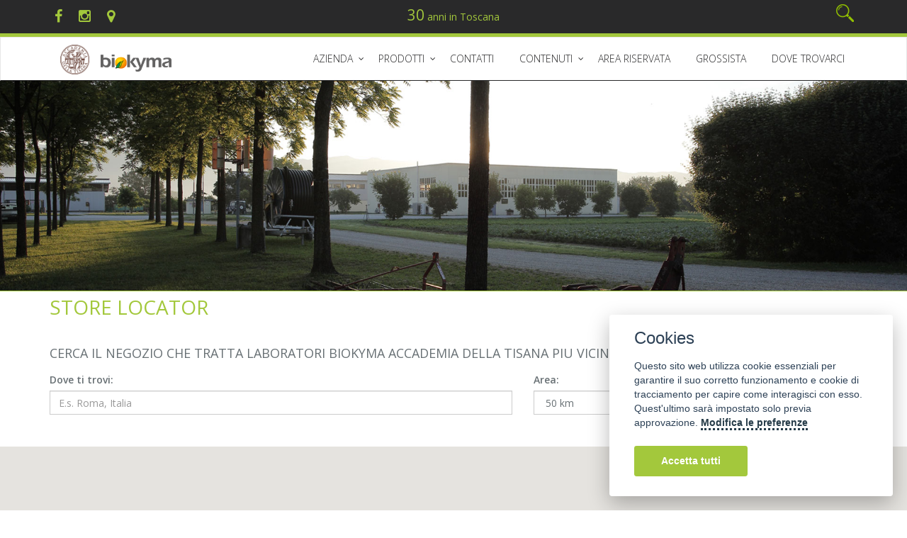

--- FILE ---
content_type: text/css
request_url: https://www.biokyma.com/Modules/Shop/css/Themes/Biokyma/app.css?v=3.2.
body_size: 5084
content:
.nav-bar-submenu-border{border:1px solid #efefef}.nav-bar-first-link-style{font-family:'Oswald',sans-serif;font-weight:100;font-size:1.2em;text-transform:lowercase}.clearfix{*zoom:1}.clearfix:before,.clearfix:after{display:table;content:"";line-height:0}.clearfix:after{clear:both}.flexbox-container{display:-ms-flex;display:-webkit-flex;display:flex;-ms-flex-align:center;-webkit-align-items:center;-webkit-box-align:center;align-items:center;flex-wrap:wrap}.flexbox-item{display:flex}.flexbox-item-top{align-self:flex-start}.flexbox-item-center{align-self:center}.flexbox-item-bottom{align-self:flex-end}.header-v5 .shop-badge{margin-left:20px;position:relative}.header-v5 .shop-badge span.badge{position:absolute;right:-11px;font-weight:400;padding:4px 7px}.header-v5 .shop-badge span.badge-sea{background:#a3c83c none repeat scroll 0 0}.header-v5 .shop-badge a{color:#fff !important}.header-v5 .shop-badge.badge-icons span.badge{min-width:12px;padding:3px 6px}.header-v5 .shop-badge.badge-icons i{color:#fff !important;font-size:24px;min-width:25px}.header-v5 .badge-open{background:#fff none repeat scroll 0 0;border-top:2px solid #a3c83c;box-shadow:0 5px 5px 0 rgba(90,90,90,0.25);display:none;list-style:outside none none;min-width:300px;position:absolute;right:0;top:20px}.header-v5 .badge-open li{border-top:1px solid #dedede;margin-top:15px;padding:15px 20px 0}.header-v5 .badge-open li:first-child{border-top:medium none;margin-top:0;padding-top:20px}.header-v5 .badge-open li::after{content:" ";display:table;clear:both}.header-v5 .badge-open li::before{content:" ";display:table}.header-v5 .badge-open img{float:left;height:auto;margin-right:15px;width:100px}.header-v5 .badge-open .close{line-height:1.9}.header-v5 .badge-open span{color:#fff;display:block;font-size:14px;margin:7px 0}.header-v5 .badge-open small{color:#777;font-size:14px}.header-v5 .subtotal{background:#fff none repeat scroll 0 0;padding:3px 15px 20px}.header-v5 .subtotal span{color:#777;display:inline-block;font-size:18px;font-weight:200;text-transform:uppercase}.header-v5 .subtotal .subtotal-cost{color:#a3c83c}.header-v5 .subtotal .btn-u{font-size:12px}.header-v5 .subtotal .col-xs-6:first-child{padding-right:8px}.header-v5 .subtotal .col-xs-6:last-child{padding-left:8px}@media (max-width:991px){.header-v5 .shop-badge{padding:0 10px 0 0;position:absolute;right:20px;top:0}.header-v5 .shop-badge span.badge{right:0;top:5px}.header-v5 .badge-open{top:10px}}.categories-menu ul{overflow:hidden}.categories-menu .categories-menu-2-cols ul li{margin-bottom:30px}.illustration-image-md .illustration-v1 .illustration-ads{height:400px}.illustration-image-md.no-button .btn-u{display:none !important}.illustration-v1{display:block;overflow:hidden;min-height:170px;position:relative;background-size:cover;background-position:center center}.illustration-v1 a{color:#fff}.illustration-v1 a:hover{color:#fff}.illustration-v1 a:hover{color:#fff}.illustration-v1:before{top:0;left:0;right:0;width:100%;height:100%;content:" ";position:absolute;background:rgba(42,42,42,0.3)}.illustration-v1:hover{text-decoration:none}.illustration-v1 .illustration-bg{width:100%;display:table;min-height:170px;background-clip:padding-box}.illustration-v1 .illustration-ads{width:100%;height:170px;overflow:hidden;text-align:center;display:table-cell;vertical-align:middle;padding:15px 20px 20px;background-clip:padding-box}.illustration-v1 .ad-details-v1 h3{color:#fff;font-size:30px;line-height:30px;position:relative;margin-bottom:35px;font-weight:normal}.illustration-v1 .ad-details-v1 .btn-brd{font-weight:400;border-width:1px}.illustration-v1 .ad-details-v1 .btn-brd:hover{border-width:1px}.illustration-v1 .ad-details-v1 .btn-u{padding:5px 30px}.illustration-v1 .ad-details-v2 span.item-time{color:#fff;padding:0 10px;font-size:18px;font-weight:400;position:relative;display:inline-block;text-transform:uppercase}.illustration-v1 .ad-details-v2 span.item-time:before{top:15px;width:40%;height:2px;content:" ";background:#fff;position:absolute;left:100%}.illustration-v1 .ad-details-v2 span.item-time:after{top:15px;width:40%;height:2px;content:" ";background:#fff;position:absolute;right:100%}.illustration-v1 .ad-details-v2 span.item-name{color:#fff;display:block;font-size:60px;line-height:60px;position:relative;font-weight:normal;text-transform:uppercase}.illustration-v1.illustration-img{width:100%;overflow:hidden;-webkit-transition:all .3s ease-in-out;-moz-transition:all .3s ease-in-out;transition:all .3s ease-in-out}.illustration-v1.illustration-img:hover{-transform:scale(1.05);-o-transform:scale(1.05);-moz-transform:scale(1.05);-webkit-transform:scale(1.05)}.illustration-v2 .customNavigation{text-align:center}.illustration-v2 .customNavigation a.owl-btn{color:#ccc;width:30px;height:30px;font-size:17px;cursor:pointer;line-height:27px;text-align:center;display:inline-block;border:2px solid #ddd}.illustration-v2 .customNavigation a.owl-btn:hover{color:#555;border-color:#777;-webkit-transition:all .2s ease-in-out;-moz-transition:all .2s ease-in-out;transition:all .2s ease-in-out}.illustration-v2 .customNavigation a.owl-btn.prev i{margin-left:-2px}.illustration-v2 .customNavigation a.owl-btn.next i{margin-right:-2px}.illustration-v2 .item{margin:0 10px;padding-bottom:5px}.illustration-v2 .product-img{position:relative}.illustration-v2 .product-img:hover .add-to-cart{visibility:visible}.illustration-v2 .product-img-brd{box-shadow:0 0 3px #ccc}.illustration-v2 a.product-review{left:0;bottom:0;color:#fff;width:100%;padding:5px 0;font-size:12px;text-align:center;position:absolute;text-transform:uppercase;background:rgba(0,0,0,0.5)}.variant-list{border-bottom:1px solid #dedede;padding-bottom:10px}.variant-list li{display:inline-block;width:40px;height:40px;margin-right:10px;border:1px solid #84a32e;-webkit-border-radius:3px;-moz-border-radius:3px;border-radius:3px;overflow:hidden}.variant-list li:last-child{margin-right:0}.rgba-banner{color:#fff;font-size:14px;font-weight:600;padding:3px 8px;position:absolute;right:-5px;text-transform:uppercase;top:20px}.shop-rgba-red{background:rgba(201,37,60,0.5) none repeat scroll 0 0}.shop-rgba-dark-green{background:rgba(24,171,155,0.5) none repeat scroll 0 0}.shop-category-menu li.active{position:relative}.shop-category-menu li.active a{color:#ffa200}.shop-category-menu li ul{margin-left:10px}.shop-category-menu li a,.shop-category-menu li label{color:#999;display:block;font-size:14px;line-height:25px;margin:4px 0;overflow:hidden;font-weight:500;max-width:100%}.shop-category-menu li label{margin:0;font-size:16px;color:#a3c83c}.shopping-cart .coupon-code{margin-top:35px;padding-top:35px;border-top:1px solid #eee}.shopping-cart .coupon-code h3{margin:0;color:#687074;font-size:18px}.shopping-cart .coupon-code input{width:60%;margin-right:10px;display:inline-block}.shopping-cart .total-result li{display:block}.shopping-cart .total-result li:after,.shopping-cart .total-result li:before{content:" ";display:table}.shopping-cart .total-result li:after{clear:both}.shopping-cart .total-result li.divider{height:1px;margin:9px 0;overflow:hidden;background:#eee}.shopping-cart .total-result h4{float:left;margin-right:15px}.shopping-cart .total-result-in{overflow:hidden;text-align:right}.shopping-cart .total-result-in h4,.shopping-cart .total-result-in span{color:#687074;font-size:18px}.shopping-cart .total-result .total-price h4,.shopping-cart .total-result .total-price span{font-weight:600}.shopping-cart .total-result .total-price h4{margin:0 auto}.shopping-cart .total-result .total-price span{color:#a3c83c}.shopping-cart .table>thead>tr>th,.shopping-cart .table>tbody>tr>th,.shopping-cart .table>tfoot>tr>th,.shopping-cart .table>thead>tr>td,.shopping-cart .table>tbody>tr>td,.shopping-cart .table>tfoot>tr>td{border-top:none;vertical-align:middle;border-bottom:medium none}.shopping-cart .table>thead>tr>th,.shopping-cart .table>tbody>tr>td{padding:15px;text-align:center}.shopping-cart .table>thead>tr>th{color:#687074;font-size:16px;font-weight:400;padding-bottom:20px;text-transform:uppercase}.shopping-cart .table>tbody>tr>td{color:#888}.shopping-cart .table>tbody>tr>td.shop-red{color:#c9253c}.shopping-cart .product-in-table{text-align:left !important}.shopping-cart .product-it-in{overflow:hidden}@media (min-width:991px){.shopping-cart .product-it-in{margin-top:30px}}@media (max-width:992px){.shopping-cart .product-it-in{clear:both}}.shopping-cart .product-in-table img{float:left;width:120px;height:auto;padding:10px;background:#fff;margin-right:15px;border:1px solid #eee}.shopping-cart .product-in-table h3{font-size:14px;margin-bottom:5px}.shopping-cart .quantity-button{color:#888;width:45px;height:40px;padding:5px;border:none;outline:none;cursor:pointer;font-size:18px;background:#eee;text-align:center;font-weight:normal;white-space:nowrap;display:inline-block;background-image:none}.shopping-cart .quantity-field{width:45px;height:40px;outline:none;margin:0 -4px;font-size:18px;text-align:center;display:inline-block;border:1px solid #eee}.shopping-cart .close{opacity:1;color:#888;font-size:18px;padding-right:10px}.shopping-cart .close:hover{color:#555}.shopping-cart h2.title-type{font-size:16px;margin-left:20px;text-transform:uppercase}.shopping-cart .billing-info-inputs{padding:20px;background:#f8f8f8;border:1px solid #eee}.shopping-cart .billing-info-inputs label:not(.checkbox):not(.radio){color:#555;margin-bottom:0;vertical-align:middle}.shopping-cart .billing-info-inputs input[type="text"],.shopping-cart .billing-info-inputs select{min-height:40px;margin-bottom:10px}.shopping-cart .billing-info-inputs .input-container:not(.has-error):not(.has-warning) input[type="text"]{border-color:#eee}.shopping-cart .billing-info-inputs .form-control{color:#888;box-shadow:none}.shopping-cart .billing-info-inputs .form-control::-moz-placeholder{color:#888}.shopping-cart .billing-info-inputs .form-control:-ms-input-placeholder{color:#888}.shopping-cart .billing-info-inputs .form-control::-webkit-input-placeholder{color:#888}.shopping-cart .cart-pack-item table.table{width:80%}.shopping-cart .cart-pack-item table.table>tbody>tr>td{text-align:left;padding:5px}.shopping-cart .cart-pack-item img{background:#fff none repeat scroll 0 0;border:1px solid #eee;height:auto;margin-right:15px;padding:10px;max-width:50px;display:inline}@media (max-width:640px){#tblcartRep td{padding:6px}.shopping-cart .quantity-button{width:30px;height:30px;font-size:14px;padding:2px}.shopping-cart .quantity-field{width:30px;height:30px;font-size:14px}.cart-image{max-width:50px}.shopping-cart .coupon-code{padding-right:8px;padding-left:8px}}.wizard{width:100%;display:block;overflow:hidden}.wizard ul{margin:0;padding:0;list-style:none}.wizard ul>li{padding:0;display:inline-block}.wizard>.steps .current-info,.wizard>.content>.title{left:-999em;position:absolute}.wizard>.steps{width:100%;display:block;position:relative}.wizard>.steps .number{float:left;font-size:36px;margin-right:15px}.wizard>.steps>ul>li{width:31.2%;margin-left:30px;position:relative}.wizard>.steps>ul>li:first-child{margin-left:0}@media (max-width:991px){.wizard>.steps>ul>li{width:100%;margin:0 0 15px 0}}.wizard>.steps>ul>li,.wizard>.actions>ul>li{float:left}.wizard>.steps a,.wizard>.steps a:hover,.wizard>.steps a:active{width:auto;padding:15px;display:block;text-decoration:none}.wizard>.steps h2{font-size:22px;margin:0 0 5px}.wizard>.steps p{color:#888;opacity:.6;font-size:16px}.wizard>.steps i{top:15px;right:20px;width:40px;height:40px;padding:8px;color:#c4c4c4;font-size:20px;text-align:center;position:absolute;display:inline-block;border:2px dashed #e0e0e0}.wizard>.steps .disabled a,.wizard>.steps .disabled a:hover,.wizard>.steps .disabled a:active{color:#fff;cursor:default;background:inherit;border:1px solid #eee;-webkit-transition:all .3s ease-in-out;-moz-transition:all .3s ease-in-out;-o-transition:all .3s ease-in-out;transition:all .3s ease-in-out}.wizard>.steps .disabled .number{color:#a3c83c}.wizard>.steps .current a,.wizard>.steps .current a:hover,.wizard>.steps .current a:active{color:#fff;background:#a3c83c;-webkit-transition:all .3s ease-in-out;-moz-transition:all .3s ease-in-out;-o-transition:all .3s ease-in-out;transition:all .3s ease-in-out}.wizard>.steps .current .number,.wizard>.steps .current h2,.wizard>.steps .current p,.wizard>.steps .current i{color:#fff}.wizard>.steps .current i{border-color:#fff}.wizard>.steps .done a,.wizard>.steps .done a:hover,.wizard>.steps .done a:active{color:#fff;background:#2cd5b6;-webkit-transition:all .3s ease-in-out;-moz-transition:all .3s ease-in-out;-o-transition:all .3s ease-in-out;transition:all .3s ease-in-out}.wizard>.steps .done .number,.wizard>.steps .done p{color:#fff}.wizard>.steps .done h2{color:#fff}.wizard>.steps .done i{color:#fff;border-color:#fff}.wizard>.steps .error a,.wizard>.steps .error a:hover,.wizard>.steps .error a:active{color:#fff;background:#c9253c;-webkit-transition:all .3s ease-in-out;-moz-transition:all .3s ease-in-out;-o-transition:all .3s ease-in-out;transition:all .3s ease-in-out}.wizard>.content>.body em.invalid{display:block;color:#8a1f11;font-weight:400;display:none !important;-webkit-transition:all .3s ease-in-out;-moz-transition:all .3s ease-in-out;-o-transition:all .3s ease-in-out;transition:all .3s ease-in-out}.wizard>.content>.body input.invalid{color:#8a1f11;font-weight:400;border:1px solid #eec5c7 !important;-webkit-transition:all .3s ease-in-out;-moz-transition:all .3s ease-in-out;-o-transition:all .3s ease-in-out;transition:all .3s ease-in-out}.wizard>.content>.body input.invalid.form-control::-moz-placeholder{color:#8a1f11}.wizard>.content>.body input.invalid.form-control:-ms-input-placeholder{color:#8a1f11}.wizard>.content>.body input.invalid.form-control::-webkit-input-placeholder{color:#8a1f11}.wizard>.content>.body .input-small-field input{width:20%;float:left;margin-right:10px}.wizard>.content>.body .input-small-field input.invalid{margin-right:10px}.wizard>.content>.body .input-small-field span.slash{color:#888;float:left;font-size:20px;margin-right:8px}.wizard>.content{overflow:hidden;position:relative}.wizard>.content{margin-top:35px;padding-top:35px;border-top:1px solid #eee}.wizard>.content>.body{padding:0;width:100%}.wizard>.actions{text-align:right}.wizard>.actions>ul{display:inline-block}.wizard>.actions>ul>li{margin-left:10px;margin-bottom:20px}.wizard>.actions>ul>li:last-child{float:right}.wizard>.actions>ul>li:first-child{margin-left:0}.wizard>.actions a,.wizard>.actions button{color:#fff;display:block;font-size:16px;min-width:126px;padding:8px 10px;text-align:center;background:#a3c83c;text-decoration:none;text-transform:uppercase}.wizard>.actions a:hover{background:#2cd5b6}.wizard>.actions .disabled a,.wizard>.actions .disabled a:hover,.wizard>.actions .disabled a:active{color:#fff;background:#82dac9}.product-ico-container{margin-right:-4px;text-align:right}.product-ico{padding:0;margin:0 4px 0 0;display:inline-block}.shop-product{padding:10px 0 30px;border-bottom:1px solid #dedede}.shop-product h2{color:#a3c83c;font-size:26px;text-transform:uppercase}.shop-product h2{float:left}.shop-product .product-ico-container{float:right}@media (min-width:768px){.shop-product .share-title{display:none}.shop-product .share-block{margin-bottom:0}.shop-product .share-block ul{text-align:right}}@media (max-width:768px){.shop-product h2,.shop-product .product-ico-container{float:none}.shop-product .product-ico-container{margin-bottom:10px}.shop-product .product-ico-container img{width:50%}}.shop-product .shop-product-zoom-image{border:1px solid #a3c83c}.shop-product .wishlist-category{border-top:1px solid #dedede}.shop-product .wishlist-category .breadcrumb{padding-left:0}.shop-product .wishlist-category .breadcrumb>li+li:before{content:"/\00a0";padding:0 5px;color:#687074}.shop-product .wishlist-category .item-category-zoom a{color:#fa9000}.shop-product .shop-product-heading{overflow:hidden;margin-bottom:12px;border-bottom:1px solid #dedede}.shop-product .product-review-list{margin-left:20px;color:#999;font-size:14px}.shop-product .product-review-list a{color:#999;font-size:14px}.shop-product .product-review-list a:hover{color:#18ba9b}.shop-product .shop-product-prices li{font-size:30px}.shop-product .shop-product-prices li:first-child{padding-left:0}.shop-product .line-through{color:#bbb;text-decoration:line-through}.shop-product .time-day-left{top:-6px;color:#fff;font-size:12px;padding:3px 8px;margin-left:40px;position:relative}.shop-product h3.shop-product-title{color:#555;font-size:14px;margin-bottom:10px;text-transform:uppercase}.shop-product .product-size input{left:-9999px;position:absolute}.shop-product .product-size input:checked~label{color:#18ba9b;border-color:#18ba9b}.shop-product .product-size label{width:50px;height:50px;float:right;padding:6px 0;display:block;color:#dedede;font-size:24px;text-align:center;background:#f8f8f8;text-transform:uppercase;border:2px solid #dedede;-webkit-transition:color .3s;-moz-transition:color .3s;transition:color .3s}.shop-product .product-size label:hover{color:#18ba9b;cursor:pointer;border-color:#18ba9b}.shop-product .product-color input{left:-9999px;position:absolute}.shop-product .product-color input:checked~label{border:2px solid #18ba9b}.shop-product .product-color label{width:50px;height:50px;float:right;padding:5px;display:block;font-size:24px;text-align:center;-webkit-transition:color .3s;-moz-transition:color .3s;transition:color .3s}.shop-product .product-color label:hover{cursor:pointer;border:2px solid #18ba9b}.shop-product .product-color label.color-one{background:#646969}.shop-product .product-color label.color-two{background:#e4e4e2}.shop-product .product-color label.color-three{background:#171a2e}.shop-product .product-quantity{float:left;margin-right:30px}.quantity-button{color:#555;width:55px;height:50px;padding:5px;border:none;outline:none;cursor:pointer;font-size:20px;background:#eee;text-align:center;font-weight:normal;white-space:nowrap;display:inline-block;background-image:none}.quantity-field{width:55px;height:50px;outline:none;margin:0 -4px;font-size:20px;text-align:center;border:1px solid #eee}.add-to-cart-variants li{position:relative}.add-to-cart-variants li label{font-weight:normal;-webkit-transition:font-size 1s ease 0s;-moz-transition:font-size 1s ease 0s;transition:font-size 1s ease 0s}.add-to-cart-variants li.active:before{font:13px/17px FontAwesome;height:18px;width:18px;right:0;position:absolute;text-align:center;top:4px;content:'\f00c';color:#a3c83c}.add-to-cart-variants li.active label{font-weight:bold;font-size:16px}.owl-slider-article-photog{margin:0;margin-top:4px;*zoom:1}.owl-slider-article-photog:before,.owl-slider-article-photog:after{display:table;content:"";line-height:0}.owl-slider-article-photog:after{clear:both}.list-product-description{padding:20px 10px}.list-product-description img{padding-right:15px;border-right:1px solid #dedede}@media (max-width:768px){.list-product-description img{padding-right:0;border-right:none}}.products-grid .item{margin:0 10px;padding-bottom:5px;padding-top:1px;vertical-align:top}.products-grid.list-indexes .item{max-width:269px;margin-bottom:40px}@media (max-width:1024px){.products-grid.list-indexes .item{max-width:219px}}@media (max-width:980px){.products-grid.list-indexes .item{max-width:225px}}@media (max-width:768px){.products-grid.list-indexes .item{max-width:225px}}@media (max-width:640px){.products-grid.list-indexes .item{max-width:295px}}@media (max-width:600px){.products-grid.list-indexes .item{max-width:275px}}@media (max-width:480px){.products-grid.list-indexes .item{max-width:215px}}@media (max-width:435px){.products-grid.list-indexes .item{max-width:100%}}@media (max-width:414px){.products-grid.list-indexes .item{max-width:100%}}@media (max-width:360px){.products-grid.list-indexes .item{max-width:300px}}@media (max-width:320px){.products-grid.list-indexes .item{max-width:290px}}.products-grid .title-price a{text-overflow:ellipsis;width:100%;overflow:hidden}.products-grid .list-inline.shop-list-items{margin:0 -10px;vertical-align:top}.products-grid .product-img-brd{box-shadow:0 0 2px #a3c83c}.products-grid .product-description-brd{box-shadow:0 0 2px #a7a7a7;position:relative}.products-grid .product-description-brd .text{font-size:12px}.products-grid .product-description-brd .product-grid-gotocard{position:absolute;bottom:0;left:0;padding:10px;text-align:right;width:100%;display:none;font-size:12px}.products-grid .product-description-brd .product-grid-gotocard a{color:#a3c83c;text-transform:uppercase}.products-grid a.product-review{background-color:#a3c83c;bottom:0;color:#fff;font-size:12px;left:0;padding:5px 0;display:block;text-align:center;text-transform:uppercase;width:100%}.products-grid .product-img{position:relative;background-color:#fff}.products-grid .product-img .add-to-cart{left:0;right:0;top:50%;z-index:1;width:100%;color:#687074;border:none;padding:10px 0;font-size:20px;margin-top:-20px;text-align:center;position:absolute;visibility:hidden;text-transform:uppercase;background:rgba(255,255,255,0.8)}.products-grid .product-img .add-to-cart i{line-height:15px;margin-right:12px;padding-right:12px;border-right:1px solid #555}.products-grid .product-img .add-to-cart:hover{color:#fff;text-decoration:none;background:rgba(24,171,155,0.5);-webkit-transition:background-color .2s ease-in-out;-moz-transition:background-color .2s ease-in-out;transition:background-color .2s ease-in-out}.products-grid .product-img .add-to-cart:hover i{color:#fff;border-color:#fff}.products-grid .product-img:hover .add-to-cart{visibility:visible}.product-description{padding:10px;overflow:hidden;background-color:#fff}.product-description .overflow-h{overflow:visible}.product-description .overflow-h{overflow:visible}.product-description .title-price{color:#a3c83c;font-size:18px}.product-description h4.title-price a{color:#a3c83c}.product-description h4.title-price a:hover{color:#a3c83c}.product-description .gender{color:#999;display:block;font-size:14px;text-align:left}.product-description .product-price{text-align:right;padding-left:10px}.product-description .product-price span{display:block}.product-description .line-through{color:#c9253c;text-decoration:line-through}.product-description-brd{min-height:140px}.product-description-v2 .title-price{color:#a3c83c;font-size:18px}.product-description-v2 .title-price a{color:#a3c83c}.product-description-v2 span.title-price{margin-right:15px}.product-description-v2 h4.title-price a:hover{color:#a3c83c}.product-description-v2 .title-price.line-through{color:#c9253c;text-decoration:line-through}.product-ratings{overflow:hidden}.product-ratings.product-ratings-brd{padding:10px}.product-ratings li{padding:0}.product-ratings li .add-to-cart{text-transform:uppercase}.product-ratings li .add-to-cart i{margin-right:12px}.product-ratings li.like-icon{float:right}.product-ratings li.like-icon i{margin-left:12px}.product-ratings li.like-icon .tooltip{font-size:12px;font-weight:400;text-transform:uppercase}.product-ratings li a:not(.btn-u){color:#fa9000}.product-ratings li a:not(.btn-u):hover{color:#ae6400;text-decoration:none}.products-texts h5{margin-bottom:4px;font-weight:bold;color:#fa9000}.products-texts .products-text{margin-bottom:20px}.filter-by-block h1{color:#fff;width:100%;font-size:24px;padding:7px 10px;text-align:center;margin-bottom:5px;background:#84a32e;text-transform:uppercase}.filter-by-block .panel-default{border-color:#dedede;-webkit-border-radius:0;-moz-border-radius:0;border-radius:0}.filter-by-block .panel-heading{padding:0;background:inherit}.filter-by-block .panel-title{overflow:hidden;text-transform:uppercase}.filter-by-block .panel-title-section{background-color:#a3c83c;color:#fff;text-transform:uppercase;text-align:center;padding:10px;margin-bottom:10px}.filter-by-block .panel-group h2 a{color:#a3c83c;display:block;font-size:20px;padding:10px 15px;border-bottom:1px solid #dedede}.filter-by-block .panel-group h2 a:hover{color:#a3c83c;text-decoration:none}.filter-by-block .panel-group h2 i{float:right;font-size:18px;margin-top:8px}.filter-by-block .panel-body{padding:15px 20px;border-top:none !important}#products-list-options{border-bottom:1px solid #ddd;padding-bottom:14px;margin-bottom:20px}#products-list-options ul{margin-bottom:0}.result-category{overflow:hidden}.result-category h2{float:left;font-size:30px;margin-right:20px;text-transform:uppercase}.result-category .badge-results{margin-top:9px;color:#fff;font-size:12px;padding:3px 8px;background-color:#ffa200;display:inline-block}.grid-list-icons{float:right}.grid-list-icons i{color:#fff;width:30px;height:30px;padding:6px;font-size:18px;line-height:20px;text-align:center;background:#ffa200;display:inline-block}.grid-list-icons i.active{background:#cc8200}.grid-list-icons i:hover{background:#ffc766;text-decoration:none}.sort-list-btn{margin:0 15px 0 0}.sort-list-btn h3{float:left;color:#555;font-size:14px;margin:0 10px 0;line-height:32px}.sort-list-btn .btn .caret{margin-left:50px}.sort-list-btn .btn-default{color:#999;font-size:13px;border-color:#dedede}.sort-list-btn .btn-default:hover,.sort-list-btn .btn-default:focus,.sort-list-btn .btn-default:active,.sort-list-btn .btn-default.active,.sort-list-btn .open>.dropdown-toggle.btn-default{color:#999;box-shadow:none;background:inherit;border-color:#dedede}.sort-list-btn .dropdown-menu{box-shadow:0 5px 5px 0 rgba(90,90,90,0.075)}.sort-list-btn .dropdown-menu li a{color:#999;font-size:12px}.list-select-category{margin:0}.list-select-category .btn{text-align:left}.list-select-category .btn:after{content:"\f107";display:inline-block;font-family:FontAwesome;font-size:14px;font-weight:normal;position:absolute;right:9px;top:7px}.list-select-category .dropdown-menu li a{font-size:16px}.size-option{background:#fff none repeat scroll 0 0;border:1px solid #aaa;-webkit-border-radius:5px;-moz-border-radius:5px;border-radius:5px;color:#111;float:left;font-size:14px;height:50px;margin-bottom:5px;margin-right:5px;min-width:50px;padding:10px 10px 0;text-align:center;width:auto}.size-option-disabled{border:1px dashed #aaa;background:#f7f7f7 none repeat scroll 0 0;color:#eee}.size-option-disabled .radio{color:#d5d5d5}.add-to-wishlist-brd{padding-bottom:10px;border-bottom:1px solid #dedede}@media (max-width:768px){.shop-list-items .wishlist-in,.shop-list-items .compare-in{padding-left:0;border-left:none;display:block;margin-top:20px}}.add-to-wishlist{margin-left:0}.add-to-wishlist li{padding-left:20px;margin-right:10px;border-left:1px solid #dedede}.add-to-wishlist li:first-child{padding-left:0;border-left:none}@media (max-width:360px){.add-to-wishlist li.wishlist-in,.add-to-wishlist li.compare-in{padding-left:0;border-left:none;display:block;margin-bottom:20px}}.add-to-wishlist i{color:#acce50;font-size:16px;margin-right:7px}.add-to-wishlist a{color:#999;font-size:16px}.add-to-wishlist a:hover{color:#18ba9b;text-decoration:none}.add-to-wishlist .wishlist-in:hover i{color:#18ba9b;text-decoration:none;-webkit-transition:all .3s ease-in-out;-moz-transition:all .3s ease-in-out;transition:all .3s ease-in-out}.add-to-wishlist .compare-in:hover i{color:#18ba9b;text-decoration:none;-webkit-transition:all .3s ease-in-out;-moz-transition:all .3s ease-in-out;transition:all .3s ease-in-out}.wishlist-category a{color:#18ba9b}.product-service .product-service-heading{padding:10px 0;text-align:center;background:#a3c83c}.product-service:hover .product-service-heading{background:#c9de8c;-webkit-transition:all .3s ease-in-out;-moz-transition:all .3s ease-in-out;transition:all .3s ease-in-out}.product-service .product-service-heading i{color:#fff;font-size:40px}.product-service .product-service-in{padding:15px 30px;text-align:center;border-left:1px solid #dedede;border-right:1px solid #dedede;border-bottom:1px solid #dedede}.product-service .product-service-in h3{color:#333;font-size:20px;font-weight:400;text-transform:uppercase}.product-service .product-service-in a{color:#54671d;font-size:14px;font-weight:400}

--- FILE ---
content_type: application/javascript
request_url: https://www.biokyma.com/js/app.min.js?3.1
body_size: 4013
content:
/*! NNe-csm - v4.3.5 - 2018-07-03 */ function http_build_query(t,e){var a=$.param(e),o=-1!==t.indexOf("?")?"&":"?";return t+o+a}function subtractQty(t){!(document.getElementById(t).value-1<0)&&document.getElementById(t).value--}function incrementQty(t){document.getElementById(t).value++}function checkQta(t){$(t).bind("keyup change",function(t){var e=$(this).val();Math.floor(e)==e&&$.isNumeric(e)||$(this).val(1)})}function subtractUnit(t){var e=$.isNumeric(parseInt($(t).val()))?parseInt($(t).val()):0,a=$(t).data();if(e>a.max){$(t).val(a.max);return}if(e<=a.min){$(t).val(a.min);return}$(t).val(e-1)}function incrementUnit(t){$.each($(t),function(t,e){var a=$(e),o=$.isNumeric(parseInt(a.val()))?parseInt(a.val()):0,i=a.data();if(o>=i.max){a.val(i.max);return}if(o<i.min){a.val(i.min);return}a.val(o+1)})}function checkIntegerValue(t){$(t).unbind("keyup change").bind("keyup change",function(t){var e=$(this).data(),a=$(this).val();Math.floor(a)==a&&$.isNumeric(a)||$(this).val(1),(a=$(this).val())>e.max&&$(this).val(e.max),a<e.min&&$(this).val(e.min)})}function normUrl(t){return!!t&&(t=(t=(t=(t=t.replace(RegExp(/\//g),"")).replace(RegExp(/\./g),"")).replace(RegExp(/:/g),"")).replace(RegExp(/-/g),"")).trim()}function $type(t){return void 0!==t&&($.trim(t),!0)&&typeof t}function handleEqualHeightColumns(){var t=function(){console.log("equal-height-columns:",$(".equal-height-columns")),$(".equal-height-columns").each(function(){heights=[],$(".equal-height-column",this).each(function(){$(this).removeAttr("style"),heights.push($(this).height())}),console.log(heights),$(".equal-height-column",this).height(Math.max.apply(Math,heights))})};t(),$(window).resize(function(){t()}),$(window).load(function(){t("img.equal-height-column")})}if(Number.prototype.formatMoney=function(t,e,a){var o=this,t=isNaN(t=Math.abs(t))?2:t,e=void 0==e?",":e,a=void 0==a?".":a,i=o<0?"-":"",n=parseInt(o=Math.abs(+o||0).toFixed(t))+"",s=(s=n.length)>3?s%3:0;return i+(s?n.substr(0,s)+a:"")+n.substr(s).replace(/(\d{3})(?=\d)/g,"$1"+a)+(t?e+Math.abs(o-n).toFixed(t).slice(2):"")},void 0===String.prototype.toInt&&(String.prototype.toInt=function(){return(vr=Number(this),-1!=this.indexOf("%")&&(vr=this.substring(0,this.indexOf("%"))),-1!=this.indexOf("px")&&(vr=this.substring(0,this.indexOf("px"))),-1!=this.indexOf("pt")&&(vr=this.substring(0,this.indexOf("pt"))),-1!=this.indexOf("em")&&(vr=this.substring(0,this.indexOf("em"))),isNaN(vr))?0:parseInt(vr)}),void 0===TH)var TH={};function handleMenu(){$(".cd-primary-nav").find(".dropdown").removeClass("dropdown"),$(".cd-primary-nav").find(".dropdown-menu").addClass("cb-submenu").removeClass("dropdown-menu"),$(".cd-primary-nav-trigger").on("click",function(){$(".cd-menu-icon").toggleClass("is-clicked"),$(".cd-header").toggleClass("menu-is-open"),$(".cd-primary-nav").hasClass("is-visible")?$(".cd-primary-nav").removeClass("is-visible").one("webkitTransitionEnd otransitionend oTransitionEnd msTransitionEnd transitionend",function(){$("body").removeClass("overflow-hidden")}):$(".cd-primary-nav").addClass("is-visible").one("webkitTransitionEnd otransitionend oTransitionEnd msTransitionEnd transitionend",function(){$("body").addClass("overflow-hidden")})})}$.extend(TH,{lazyPageEl:!1,openPopUp:function(t){$('a[name^="'+t+'"]').click(function(t){t.preventDefault();var e=$(this).attr("href"),a=$(this).data(),o=!1,i=!1;if(void 0!==a.modalsize&&(o=a.modalsize),void 0!==a.title&&(i=a.title),$("#action-modal .modal-body").html(""),i&&$("#action-modal .modal-title").html(i).show(),a.iframe){$("#action-modal .modal-body").append($('<iframe src="'+http_build_query(e,a)+'" frameborder="0" height="100%" width="99.6%"></iframe>'));var n=$("#action-modal .modal-dialog").removeClass().addClass("modal-dialog");o&&n.addClass(o),$("#action-modal").modal("show")}else $.ajax({url:http_build_query(e,a),headers:{"X-Requested-modal":"modal"}}).done(function(t){var e=$("#action-modal .modal-dialog").removeClass().addClass("modal-dialog");o&&e.addClass(o),$("#action-modal").modal("show"),$("#action-modal .modal-body").html(t)})})},getCurrentUrl:function(t){return t?window.location.href:document.location.protocol+"//"+document.location.hostname+document.location.pathname},afterAjax:function(){this.handleBootstrap()},getScriptFilename:function(t){return""==t?"":(page=t.substr(t.lastIndexOf("/")+1,t.length)).substr(0,page.indexOf("."))},trackEvent:function(t){try{console.log("trackevent",t),"undefined"!=typeof _gaq?_gaq.push(t):"undefined"!=typeof ga?ga("send","event",t[1],t[2],t[3]):"undefined"!=typeof gtag&&gtag("event",t[2],{event_category:t[1],event_label:t[3]})}catch(e){console.log(e)}},localPreloadOpen:function(t){t.addClass("hide").parent().append($('<i class="contest-preload"> </i>'))},localPreloadClose:function(t){t.removeClass("hide").parent().find($(".contest-preload")).remove()},boxPreloadOpen:function(t){var e=t.data("parentpreload");void 0!==e?t.closest(e).addClass("box-element-preload"):t.addClass("box-element-preload")},boxPreloadClose:function(t){var e=t.data("parentpreload");void 0!==e?t.closest(e).removeClass("box-element-preload"):t.removeClass("box-element-preload")},handleLazyImage:function(){$("img.lazy").unveil(500,function(){$(this).load(function(){this.style.opacity=1,$(this).removeClass("lazy")})})},handleBootstrap:function(){$(".carousel").carousel({interval:15e3,pause:"hover"}),$(".tooltips").tooltip("destroy"),$(".tooltips").tooltip(),$(".tooltips-show").tooltip("show"),$(".tooltips-hide").tooltip("hide"),$(".tooltips-toggle").tooltip("toggle"),$(".tooltips-destroy").tooltip("destroy"),$(".popovers").popover("destroy"),$(".popovers").popover(),$(".popovers-show").popover("show"),$(".popovers-hide").popover("hide"),$(".popovers-toggle").popover("toggle"),$(".popovers-destroy").popover("destroy")},startLazyPage:function(t,e){this.lazyPageEl=$(t);var a=$(".main-footer").height();parseInt($("#shop-service-block").length)&&(a+=$("#shop-service-block").height()),parseInt($(".shop-subscribe").length)&&(a+=$(".shop-subscribe").height()),console.log(a);var o={paginationSelector:".pagination > li a.nav-link",listingsSelector:".lazy-list li",lazyElement:"#lazypreload",footerGap:a,loadingOptions:{message:"loading...",className:"lazy-preload"},afterPaged:function(t){}},i=$.extend({},o,e);this.lazyPageEl.xPagination(i)},stopLazyPage:function(){this.lazyPageEl&&this.lazyPageEl.getXPagination().destroy()},getMsg:function(t){this.language||this.loadLanguage();try{return this.language[t]}catch(e){}},loadLanguage:function(t){var e=this;void 0===t&&(t=!1),$.ajax({type:"GET",url:"/languages/tojson.php",dataType:"json",async:t,success:function(t){$type(t.status)&&!0==t.status&&(e.language=t.data)},fail:function(){}})},jsoresp:function(t){return t&&void 0!==t.status?t.status?1:0:-1},sendFormJson:function(t,e,a){return results={status:!1,message:"",data:!1},$.ajax({type:"POST",url:t,async:!1,noCache:!0,dataType:"json",data:$(e).serialize(),success:function(t){if(void 0!==t.status){if(results.status=t.status,!0==t.status){if(void 0!==t.redirect&&t.redirect){window.location.href=t.redirect;return}results.message=t.message}else results.message=t.message;void 0!==t.data&&(results.data=t.data),void 0!==t.params&&(results.params=t.params),"function"==typeof a&&a.call(this,results)}},fail:function(){"function"==typeof a&&a.call(this,results)}}),results},partialPagination:function(t,e){if($(t).length){var a=$(t),o=!1;a.first().closest(".pagination").hide(),$(window).scroll(function(){if($(t).length&&$(window).scrollTop()>$(document).height()-$(window).height()-$("#footer").height()&&!o){o=!0;var i=a.first();$("div#lazypagination-preloader").show(),$.ajax({url:i.attr("href"),success:function(o){o.html&&($(e).append(o.html),a.first().closest(".pageRecord").remove(),a=$(t))},complete:function(){o=!1,$("div#lazypagination-preloader").hide()}})}})}},showSuccessMessage:function(t){t||(t=TH.successMessage),this.showMessage(!0,t)},showErrorMessage:function(t){t||(t=TH.fatalError),this.showMessage(!1,t)},hideErrorDiv:function(t){setTimeout(function(){$(t).slideUp()},6e3)},showMessage:function(t,e){toastr.options={closeButton:!0,debug:!1,newestOnTop:!1,progressBar:!0,positionClass:"toast-bottom-full-width",preventDuplicates:!0,onclick:null,showDuration:"300",hideDuration:"1000",timeOut:"8000",extendedTimeOut:"1000",showEasing:"swing",hideEasing:"linear",showMethod:"fadeIn",hideMethod:"fadeOut"},t?toastr.success(e):toastr.error(e)},openConfirmmWin:function(t,e,a,o){bootbox.confirm(t,function(t){t?e.apply():"function"==typeof a&&a.apply()})},confirm:function(t,e,a,o){bootbox.confirm(t,function(t){t?e.apply():"function"==typeof a&&a.apply()})},ratingInit:function(){var t=this;$(".rating_container .ratings_stars a").length&&$.each($(".rating_container"),function(e,a){a=$(a);var o=$(a).find(".ratings_stars a").first().closest("div");o.hasClass("norating")||$(a).find(".ratings_stars a").hover(function(){var t=$(this);t.closest(".ratings_widget").data("voted")||(t.closest("li").prevAll().andSelf().addClass("ratings_over"),t.closest("li").nextAll().removeClass("ratings_vote"))},function(){var t=$(this),e=t.closest(".ratings_widget");e.data("voted")||(t.closest("li").prevAll().andSelf().removeClass("ratings_over"),t.closest("ul").find('[data-value="'+e.data("avg")+'"]').prevAll().andSelf().addClass("ratings_vote"))}).bind("click",function(){if(o.hasClass("unlogged")){window.location=t.ratingLoginUrl;return}t.ratingVote(this)})})},ratingVote:function(t){var e=this,a=$(t),o=a.closest(".ratings_widget"),i=o.data();if(i.voted)return!1;$.ajax({type:"POST",url:i.url,dataType:"json",data:{itemId:i.itemid,behavior:i.behavior,otherKey:i.otherkey,value:a.parent().data("value"),doRating:1},success:function(t){a.closest("li").prevAll().andSelf().removeClass("ratings_over"),$type(t.status)&&!0==t.status&&t.status&&t.data&&(o.data(t.data),e.ratingSetResults(o,t.data))},fail:function(){}})},ratingSetResults:function(t,e){var a=$(t),o=a.data();void 0!==e&&(a.data(e),o=e),a.find('[data-value="'+o.avg+'"]').prevAll().andSelf().addClass("ratings_vote"),a.find('[data-value="'+o.avg+'"]').nextAll().removeClass("ratings_vote"),o.votes||(o.votes=0),a.find(".ratings_total_votes").fadeOut(200,function(){a.find(".ratings_total_votes").text("("+o.votes+")").fadeIn()});var o=a.data();try{var o=a.data(),i=!1,n=a.attr("data-otherkey"),s=n?"rating["+o.itemid+"_"+o.behavior+"]["+n+"]":"rating["+o.itemid+"_"+o.behavior+"]";void 0!==e.voted&&e.voted?i=e.voted:$.cookie(s)&&(i=$.cookie("rating["+o.itemid+"_"+o.behavior+"]")),a.attr("data-voted",i),i&&a.find(".ratings_voted").fadeOut(100,function(){$(this).css("visibility","visible").fadeIn()})}catch(r){}},ratingLoadItem:function(t){var e=this;$(t).each(function(t){var a=$(this),o=a.data();$.post(o.url,{itemId:o.itemid,behavior:o.behavior,getRating:1},function(t){a.data(t.data[0]),e.ratingSetResults(a,t.data[0])},"json")})},addReview:function(t,e,a){var o=$(t),i=this;i.localPreloadOpen(a),this.sendFormJson(o.attr("data-action"),o,function(t){i.localPreloadClose(a),e.call(this,t)})},partialPagination:function(t,e){if($(t).length){var a=$(t),o=!1;a.first().closest(".pagination").hide(),$(window).scroll(function(){if($(t).length&&$(window).scrollTop()>$(document).height()-$(window).height()-$("#footer").height()&&!o){o=!0;var i=a.first();$("div#lazypagination-preloader").show(),$.ajax({url:i.attr("href"),success:function(o){o.html&&($(e).append(o.html),a.first().closest(".pageRecord").remove(),a=$(t))},complete:function(){o=!1,$("div#lazypagination-preloader").hide()}})}})}},changeParentHtml:function(t,e){$(t).length&&$(t).html(e)},pippo:function(){},refreshCatcha:function(t){var e=$("#image-captcha").attr("src"),a=new Date().getTime();e.indexOf("?")>-1&&(e=e.substr(0,e.indexOf("?"))),e+="?t="+a+"&r=1",$("#image-captcha").attr("src",e)},disableFrmButton:function(t){$(t).parent("span.button").length?$(t).parent("span.button").css("opacity",.5):$(t).css("opacity",.5),$(t).attr("disabled",!0)},enableFrmButton:function(t){$(t).parent("span.button").length?$(t).parent("span.button").css("opacity",1):$(t).css("opacity",1),$(t).attr("disabled",!1)},checkChangePassword:function(t){t=$(t);var e=$.trim(t.find("#curPass").val()),a=$.trim(t.find("#loginPass").val()),o=$.trim(t.find("#loginPass2").val());if(!e)return this.showErrorMessage(this.getMsg("error empty password")),!1;if(!a){var i=this.getMsg("error required");return this.showErrorMessage(i.replace("%s",this.getMsg("reg lbl newpassword"))),t.find("#loginPass").addClass("error"),!1}if(!o){var i=this.getMsg("error required");return this.showErrorMessage(i.replace("%s",this.getMsg("reg lbl password2"))),t.find("#loginPass2").addClass("error"),!1}return a==o||(t.find("#loginPass").addClass("error"),t.find("#loginPass2").addClass("error"),this.showErrorMessage(this.getMsg("rer pass1pass2error")),!1)},checkboxesSelectAll:function(t,e){$(t).find('input[type="checkbox"]').prop("checked",!0),"function"==typeof e&&e.apply(this)},checkboxesSelectNone:function(t,e){$(t).find('input[type="checkbox"]').prop("checked",!1),"function"==typeof e&&e.apply(this)}}),$(document).ready(function(){try{handleMenu(),TH.handleBootstrap(),TH.handleLazyImage(),$.each($('input[type^="text"],textarea'),function(t,e){$(e).keyup(function(){$(this).removeClass("error")})})}catch(t){console.log(t)}});

--- FILE ---
content_type: application/javascript
request_url: https://www.biokyma.com/Modules/Shop/js/app.src.js?3.1
body_size: 3686
content:
$.extend(TH, {
	
	/**
	 * Metodi specifici per ecommerce
	 * 
	 * 
	 * 
	 */
	categoryFilterTimeout : false,
	materialFilterTimeout : false,
	filtersParameters  : {},
	_currency : {
	    "iso_code": "EUR",
	    "currency_symbol": "€",
	    "decimal_spaces": 2,
	    "decimal_separator": ".",
	    "thousand_separator": ",",
	    "prepend_symbol": true
	},
	

	pushedArtShow: function(url,id,idFrom){
	    $.ajax({
	    	type: 'POST',
	        url: url,
	        dataType: 'json',
	        data:{artId:id,pushedfrom:idFrom,json:1,pushedShow:1},
	        success: function(json) {
	        },
	        fail:function(){}
	    });
	},
	
	euroFormat : function (amount) {
		var currencyConfig = this._currency;
		 if(typeof(TH.currency) !='undefined'){
			 currencyConfig = TH.currency;
		 }
	   try{
		   var value = amount.formatMoney(currencyConfig.decimal_spaces, currencyConfig.decimal_separator, currencyConfig.thousand_separator);
		   if(typeof(currencyConfig.prepend_symbol) !='undefined' && currencyConfig.prepend_symbol){
			   return currencyConfig.currency_symbol + " " + value;
		   }else{
			   return value + " " + currencyConfig.currency_symbol;
		   }
	   }catch(e){
		   return '-';
	   }
	},
	addToWishlist : function(artId,url,codeArt,$element){
		var results=true;
		var _this = this;
		_this.localPreloadOpen($element);
	    $.ajax({
	    	type: 'POST',
	        url: url,
	        noCache: true,
	        dataType: 'json',
	        data:{artId:artId,json:1,addToWhishlist:1},
	        success: function(json) {
	        	_this.localPreloadClose($element);
	        	 if ($type(json.status) ) {
	                if (json.status == true) {
	                    if ($type(json.redirect)) {
	                       window.location.href = json.redirect;
	                       return;
	                    }
	                    try{
	                    	if(json.data.items) $('#wishlist-num').html(Object.getLength(json.data.items));
	                    }catch(e){}
	                    $('#whishlist-link').show();
	                    _this.showSuccessMessage(json.message);
	                    _this.trackEvent(['_trackEvent', 'Cart', 'AddToWishList', _this.getScriptFilename(url),codeArt]);
	                } else {
	                	_this.showErrorMessage(json.message);
	                }
	            }
	        },
	        fail:function(){}
	    });
	    

		return results;
	},
	addToCompare : function(artId,url,codeArt,$element){
		var results=true;
		var _this = this;
		_this.localPreloadOpen($element);
	    $.ajax({
	    	type: 'POST',
	        url: url,
	        noCache: true,
	        dataType: 'json',
	        data:{artId:artId,json:1,addToCompareList:1},
	        success: function(json) {
	        	_this.localPreloadClose($element);
	            if ($type(json.status) ) {
	                if (json.status == true) {
	                	_this.showSuccessMessage(json.message);
	                    try{
	                    	$('#compare-num').html(json.num);
	                    	$('.compare-link').removeClass('hide');
	                    }catch(e){}
	                    _this.trackEvent(['_trackEvent', 'Cart', 'AddToCompare', _this.getScriptFilename(url),codeArt]);
	        
	                } else {
	                	_this.showErrorMessage(json.message);
	                }
	            }
	        },
	        fail:function(){}
	    });
		return results;
	},
	
	
	deleteFromCart : function(item,url,confirm,$element){
		var _this = this;
		_this.boxPreloadOpen($element);
	    $.ajax({
	    	type: 'GET',
	        url: url,
	        noCache: true,
	        dataType: 'json',
	        success: function(results) {
	        	_this.boxPreloadClose($element);
	            if ($type(results.status) ) {
	                if (results.status == true) {
	                	var closest = $element.closest('.js-cart-item');
	                	var container = closest.find('js-cart-items-container');
	                	closest.remove();
	                    try{
	                       $('.js-item-in-cart').html(results.data.totalItem);
	                       $('.js-cart-subtotal').html(results.data.tolalCart);
	                       
	                       if(results.data.totalItem ==0){
	                    	   $('.js-cart-no-item').removeClass('hide');
	                    	   $('.js-cart-checkout-row').addClass('hide');
	                       }
	                    }catch(e){}
	                    
	                    _this.trackEvent(['_trackEvent', 'Cart', 'DeleteFromCart', _this.getScriptFilename(url)]);
	                    if(typeof(results.data.redirect) != 'undefined'){
	                    	window.location.href = results.data.redirect;
	                    }
	                } else {
	                	_this.showErrorMessage(results.message);
	                }
	            }
	        },
	        fail:function(){}
	    });
		
	},
	addToCart: function(artId,url,data,$element){
		var _this = this;
		_this.localPreloadOpen($element);
		var results=true;
	    $.ajax({
	    	type: 'POST',
	        url: url,
	        noCache: true,
	        dataType: 'json',
	        data:$.extend({artId:artId,addToCart:1},data),
	        success: function(results) {
	    		_this.localPreloadClose($element);
	            if ($type(results.status) ) {
	                if (results.status == true) {
	                	_this.showSuccessMessage(results.message);
	                	_this.loadCartRiepilogue();
	                    try{
	                       $('.js-item-in-cart').html(results.data.totalItem);
	                       $('.js-cart-subtotal').html(results.data.tolalCart);
	                       $('.js-cart-no-item').addClass('hide');
	                       $('.js-cart-checkout-row').removeClass('hide');
	                    }catch(e){}
	                    _this.trackEvent(['_trackEvent', 'Cart', 'AddToCart', _this.getScriptFilename(url),data.code]);
	                    if(typeof(results.data.redirect) != 'undefined'){
	                    	window.location.href = results.data.redirect;
	                    }
	                } else {
	                	_this.showErrorMessage(results.message);
	                }
	            }
	        },
	        fail:function(){}
	    });
		return results;
	},
	addToCartForm: function(url,form,$element){
		var _this = this;
		_this.localPreloadOpen($element);
		var results=true;
		TH.sendFormJson(url, form,function(results){
			_this.localPreloadClose($element);
            if (results.status == true) {
            	_this.showSuccessMessage(results.message);
            	_this.loadCartRiepilogue();
                try{
                   $('.js-item-in-cart').html(results.data.totalItem);
                   $('.js-cart-subtotal').html(results.data.tolalCart);
                   $('.js-cart-no-item').addClass('hide');
                   $('.js-cart-checkout-row').removeClass('hide');
                }catch(e){}
                _this.trackEvent(['_trackEvent', 'Cart', 'AddToCart', _this.getScriptFilename(url)]);
            } else {
            	_this.showErrorMessage(results.message);
            }
			 
		});
	},
	loadCartRiepilogue : function(){
		var container = $('#header-cart');
		console.log(container);
        $.ajax({
        	url: '/cart/api-riepilogue.php',
            async: true,
            noCache: true,
            dataType: 'json',
        	success: function(json){
	            if(json['html']){
	            	//console.log(json['html'])
	                container.html(json['html']);
	                $('.mCustomScrollbar').mCustomScrollbar({
	                    theme:"minimal",
	                    scrollInertia: 300,
	                    scrollEasing: "linear"
	                });
	            }
        	},
        	complete:function(){
        		loading = false;
        	}
        });
	},

	addToVariants : function(form){
	
		
		if($(form).find('#ecart-variants > li').length){
			
			var $qtaF=$(form).find('input[name="qta"]');
			
			$('#ecart-variants input[type=radio]').change(function(){
				var data = $(this).data();
				var artId = $(this).val();
				$(this).closest('ul').find('li').removeClass('active');
				$(this).closest('li').addClass('active');
				$qtaF.val(data.qta);
			});   	
		}
	},

	/**
	 * chiamata ajax dopo selezione delle categorie
	 */
	filterShopCategories : function(){
		this.filterShop();
		return;
		var list ={};
		var _this = this;
		if(_this.categoryFilterTimeout) clearTimeout(_this.categoryFilterTimeout);
		
		$('#checkboxes-categories input[type=checkbox]').each(function(index,el){
				if(el.checked){
					list[$(el).val()] = $(el).val();
				}else{
					try{
						delete (list[$(this).val()]);
					}catch(e){
						
					}
				}
		});
		_this.filtersParameters = categoryList;
		$.cookie('shop-filters-path', JSON.stringify(list));
		_this.loadProducts();
	},
	
	/**
	 * chiamata ajax dopo selezione delle categorie
	 */
	filterShop : function(){
		var list ={};
		var listNames ={};
		var _this = this;
		if(_this.categoryFilterTimeout) clearTimeout(_this.categoryFilterTimeout);
		
		$('input[type=checkbox].shop-filter-checkbox').each(function(index,el){
				if(el.checked){
					listNames[$(el).attr('name')] = $(el).attr('name');
					if(typeof(list[$(el).attr('name')]) =='undefined'){
						list[$(el).attr('name')] = {};
					}
					list[$(el).attr('name')][$(el).val()] = $(el).val();
				}else{
					try{
						delete (list[$(el).attr('name')][$(el).val()]);
					}catch(e){
						
					}
				}
		});
		_this.filtersParameters = list;
		try{
			$.each(list,function(index,el){
				console.log(el,index)
				var cookieName = 'shop-filters-' + el;
				var values = [];
				$.each(el,function(i,value){
					values.push(value);
				});
//				console.log(values)
//				console.log( JSON.stringify(values))
				$.cookie('shop-filters-' + cookieName , JSON.stringify(values));
			
			});
		}catch(e){
			console.log(e)
		}
		_this.loadProducts('/shopfilter');
	},
	
	/**
	 * dopo click filtro category, load contenuti
	 */
	getContentCategories : function(categoryList,materials){
		var container = $('#shop-list-items-container');
		var _this = this;
		_this.boxPreloadOpen(container);
		_this.stopLazyPage();
		_this.loadProducts();
	},
	/**
	 * dopo click filtro category, load contenuti
	 */
	loadProducts : function(strurl){
		if(typeof(strurl) == 'udefined'){
			var strurl = _this.getCurrentUrl(false);
		}
		var container = $('#shop-list-items-container');
		var _this = this;
		_this.boxPreloadOpen(container);
		_this.stopLazyPage();

		var dati = {};
		$.each(_this.filtersParameters, function(index,value){
			dati[index] = $.map(value, function(val, key) { return val; });
		});
		_this.categoryFilterTimeout = setTimeout(function(){
			$.ajax({
				//url: "/shop",//_this.getCurrentUrl(false),
				url: strurl,
				async: true,
				noCache: true,
				dataType: 'json',
				data: dati,
				success: function(json){
					console.log(arguments)
					if(typeof(json['rsInfo']) != 'undefined'){
						_this.setIndexListInfo(json['rsInfo']);
					}
					if(typeof(json['html']) != 'undefined'){
						container.find('.shop-list-items').html(json['html']);
						setTimeout(function(){
							TH.startLazyPage('#shop-list-items-container > ul',{
								afterPaged :function(content){
									
								}
							});
						},400);
					}
				},
				complete:function(){
					_this.boxPreloadClose(container);
					loading = false;
				}
			});
			clearTimeout(_this.categoryFilterTimeout);
		},800)

	},
	/**
	 * setta le info nelle liste tipo il numero di records e la paginazione
	 */
	setIndexListInfo : function(info){
		if($('#page-pagination').length){
			$('#page-pagination').html(info['pages']);
		}
		try{
			if($('.badge-results').length){
				$('.badge-results').html(info['total']);
			}
		}catch(e){
			console.log(e)
		}
	},
	changeListLimit : function(el){
		var _this = this;
		_this.filtersParameters;
		var limit = parseInt($(el).data('value'));
		if(limit > 0){
			var current = $(el).data('current');
			if(current == limit) return false;
			$.cookie('shop-filters-limit', limit, { expires: 365, path: '/' });
			window.location.reload();
		}

		return false;
	},
	changeListSorting : function(el){
		var _this = this;
		_this.filtersParameters;
		var sort =  $(el).data('value');
		var current = $(el).data('current');
		if(current == sort) return false;
		$.cookie('shop-filters-sort', sort, { expires: 365, path: '/' });
		window.location.reload();
		return false;
	},
	changeListView : function(el){
		var _this = this;
		_this.filtersParameters;
		var view = $(el).data('view');
		if(view == 'list' || view=='grid'){
			var current = $(el).data('current');
			if(current == view) return false;
			$.cookie('shop-list-template', view, { expires: 365, path: '/' });
		}

		
		window.location.reload();
	},
	sendArtInfoForm : function(url,form){
		var _this=this;
		_this.boxPreloadOpen($(form.parent()));
		$('#overlay').addClass('preload');
		$(form).find('input[name="json"]').val(1);
		_this.sendFormJson(url,form,function(json){
			_this.boxPreloadClose($(form.parent()));
	        if (typeof(json.status) !='undefined') {
	            if (json.status == true) {
	            	_this.showSuccessMessage(json.message);
	                _this.trackEvent(['_trackEvent', 'Catalogo', 'Info request', _this.getScriptFilename(url)]);
	                $(form).slideUp();
	                $('#article-send-inforequest-ok').removeClass('hide').show('fast')
	            } else {
	            	_this.showErrorMessage(json.message);
	            }
	        }
		});
		
	}
});
function initShopItemActions(){
    $('.js-add-to-wishlist').off('click').click(function(e){
		e.preventDefault();
		TH.addToWishlist($(this).data('itemId'),$(this).data('url'),$(this).data('codeart'),$(this));
	});
	
	$('.js-add-to-compare').off('click').click(function(e){
		e.preventDefault();
		TH.addToCompare($(this).data('itemId'),$(this).data('url'),$(this).data('codeart'),$(this));
	});
	
	$('.js-add-to-cart').off('click').click(function(e){
		e.preventDefault();
		if(typeof($(this).attr('data-qtafields')) !='undefined'){
			var field = $('#' + $(this).attr('data-qtafields'));
			var qta = parseInt(field.val());
			if(qta <= 0) qta = 1;
			$(this).data('qta',qta);
		}
		TH.addToCart($(this).attr('data-artId'),$(this).attr('data-url'),$(this).data(),$(this));
	});
}


$(document).ready(function(){
	
	try{
		initShopItemActions();
		
		$('.js-delete-from-cart').click(function(e){
			e.preventDefault();
			TH.deleteFromCart($(this).data('itemId'),$(this).data('url'),$(this).data('confirm'),$(this));
		});
		$('.js-open-header-cart').click(function(e){
			e.preventDefault();
			$("#header-cart").toggle();
		});
	}catch(e){
		console.log(e)
		
	}
}); 

function alignAddress(lblStreet){
	var fatAddress=''; 
	if($('#fattAddress').data('manualchanged')) return;
	console.log($('#fattAddress').data('manualchanged'))
	var i=0;
	var completeAddress = [];

	
	$.each($('.fattmerge'),function(index,el){
		var inputIndex=$(el).closest('.input-container').data('index');

		
		
		if(el.tagName.toLowerCase() == 'select'){
			if( $(this).find('option:selected').val() > 0) completeAddress[inputIndex] = $(this).find('option:selected').text();
			else completeAddress[inputIndex] =  '';
		}else{
			completeAddress[inputIndex] =$(this).val();
		}
		
		/*if($(el).attr('id')=='country'){
			var $Contry= $(el);
			var val = $Contry.find(":selected").val();
		}*/
		i++;
	});
	fatAddress =  lblStreet  + completeAddress.join(" ");
	$('#fattAddress').val(fatAddress);
}
function calculateTotals(totalArticle,shippingCost,payCost,totalBonus, payTypeId, payTypes){
		try{
			if(typeof(payTypes) !='undefined' && typeof(payTypeId) !='undefined' && payTypeId){
				if(!parseInt(payTypes[payTypeId]['HAVE_SPESE_SPED'])){
					shippingCost = 0;
				}
			}
		}catch(e){
		}
	total=(totalArticle + shippingCost + payCost) -totalBonus;
	if(payCost){
		$('#trPayCost').css('display','');
	}else{
		$('#trPayCost').css('display','none');
	}
	$('#trShippingCost').css('display','');
	if(shippingCost){
		$('#trShippingCost').removeClass('free-shipping');
	}else{
		$('#trShippingCost').addClass('free-shipping');
	}
	if($('#shippingCostValue').length) $('#shippingCostValue').html(TH.euroFormat(shippingCost));
	$('#payCostValue').html(TH.euroFormat(payCost));
	if($('#orderTotalValue').length) $('#orderTotalValue').html(TH.euroFormat(total));
}

--- FILE ---
content_type: application/javascript
request_url: https://www.biokyma.com/Modules/StoreLocator/js/app.js?3.1
body_size: 2690
content:
if (typeof(ThStoreLocator) == 'undefined') var ThStoreLocator = {};
$.extend(ThStoreLocator, {
	map: false,
	markers: [],
	infoWindow: false,
	locationSelect: false,
	markerCluster: false,
	markerImage: false,
	startto: {
		lat: 43.833333,
		lng: 11.333333
	}, // firenze
	initialZoom: 7,
	initialZoomAfterSearch: 9,
	markerClustererOptions : {
			imagePath: '/Modules/StoreLocator/imgs/m',
			gridSize:40,
			minimumClusterSize: 4,
			calculator: function(markers, numStyles) {
				return {
					text: markers.length,
					index: numStyles
				};
			}
	},

	initMapAdmin: function() {
		var _this = this;
		var mapOptions = {
			scrollwheel: true,
			scaleControl: false,
			center: new google.maps.LatLng(_this.startto),
			zoom: _this.initialZoom,
			mapTypeId: eval("google.maps.MapTypeId.roadmap")
		};
		
		var composeAddres = function(){
			var addPart = [];
			var completeAdress = '';
			$.each($('.stloc-field '),function(i, el){
				if($.trim($(el).val())){
					addPart.push($(el).val());
				}
			})
			if(addPart.length){
				completeAdress = addPart.join(",");
			}
			return completeAdress;
			
		};
		
		if ($('#global-text-ADDRESS #ADDRESS')) {
			var hasMap = false;
			var AdminAddress = $('#global-text-ADDRESS #ADDRESS');
			var form = AdminAddress.closest('form');
			if (form.find('#LAT').val()) {
				var hasMap = true;
				mapOptions.center = {
					lat: parseFloat(form.find('#LAT').val()),
					lng: parseFloat(form.find('#LNG').val())
				}
				mapOptions.zoom = 16;
			}
			
			if($('#admin-stloc-map')){
				$('#admin-stloc-map').append('<div id="storelocatormap" class="google-maps m-b"></div>');
			}else{// se form con campi  in linea
				var befButton = form.find('button').closest('.form-group');
				befButton.prepend('<div id="storelocatormap" class="google-maps m-b"></div>');
			}
			
			var countryWrapper = $('#global-text-COUNTRY');
			var $retButton = $('<button type="button" id="stloc-finr-choorsd" class="btn btn-success">Get choords</button>');
			countryWrapper.after($('<div class="form-group m-l"></div>').append($retButton));

			_this.map = new google.maps.Map(document.getElementById('storelocatormap'), mapOptions);
			_this.infoWindow = new google.maps.InfoWindow();
			
			if (hasMap) {
				_this.createMarker(mapOptions.center, '', composeAddres());
			}

			$retButton.click(function(){
				var hasError = false;
				$('.stloc-field ').parent().removeClass('has-error');
				$.each($('.stloc-field '),function(i, el){
					$(el).off('keyup').on('keyup',function(){
						$(el).parent().removeClass('has-error');
					});
					if(!$.trim($(el).val())){
						$(el).parent().addClass('has-error');
						hasError = true;
					}
				});
				if(hasError){
					return false;
				}
				
				completeAdress = composeAddres();
				_this.bringChoords(completeAdress, _this.map);
			});
		}
	},
	initMap: function() {
		var _this = this;
		if (navigator.geolocation) { // solo in https
			navigator.geolocation.getCurrentPosition(function(position) {
				_this._initMap(position)
			}, _this._initMap(_this.startto));
		} else {
			_this._initMap(_this.startto);
		}
	},
	_initMap: function(position) {
		var _this = this;
		_this.map = new google.maps.Map(document.getElementById('storelocator-gmap'), {
			center: position,
			zoom: _this.initialZoom,
			mapTypeId: 'roadmap',
			mapTypeControlOptions: {
				style: google.maps.MapTypeControlStyle.DROPDOWN_MENU
			}
		});
		_this.infoWindow = new google.maps.InfoWindow();
//		$('#frm-locator-search').submit(function(e){
//			e.preventDefault();
//			_this.searchLocations();
//		});
//		$('#searchButton').click(function() {
//			_this.searchLocations();
//		});
		_this.locationSelect = document.getElementById("locationSelect");
		_this.locationSelect.onchange = function() {
			var markerNum = _this.locationSelect.options[_this.locationSelect.selectedIndex].value;
			if (markerNum != "none") {
				google.maps.event.trigger(_this.markers[markerNum], 'click');
			}
		};
	},
	setMarkerImage(image){
		this.markerImage = image;
	},
	setMarkerClustererOptionsImagePath(path){
		this.markerClustererOptions.imagePath = path;
	},
	bringChoords: function(address, map) {
		console.log(address)
		var _this = this;
		var geocoder = new google.maps.Geocoder();
		geocoder.geocode({
			address: address
		}, function(results, status) {
			if (status == google.maps.GeocoderStatus.OK) {
				$('#global-text-LAT #LAT').val(results[0].geometry.location.lat()).parent().removeClass('has-error');
				$('#global-text-LNG #LNG').val(results[0].geometry.location.lng()).parent().removeClass('has-error');
				_this.clearLocations();
				map.setZoom(16);
				map.setCenter(results[0].geometry.location);
				_this.createMarker(results[0].geometry.location, '', address);
			} else {
				TH.showMessage(false,'No coordinates found with this address. Please adjust address or manualy insert the coordinates');
			}
		});
	},
	searchLocations: function() {
		var _this = this
		var address = $.trim($('#addressInput').val());
		
		
		if(!$('#storelocator-gmap-noresults').hasClass('hide')){
			$('#storelocator-gmap-noresults').addClass('hide');
		}
		$('#addressInput').closest('.form-group').removeClass('has-error');
		if(address ==''){
			$('#addressInput').closest('.form-group').addClass('has-error');
			return;
		}
		_this.clearLocations();
		var tm = window.setTimeout(function(){
			var geocoder = new google.maps.Geocoder();
			geocoder.geocode({
				address: address
			}, function(results, status) {
				if (status == google.maps.GeocoderStatus.OK) {
					_this.searchLocationsNear(results[0].geometry.location);
				} else {
					$p = $('#try-with').html('');
					$('#storelocator-gmap-noresults').removeClass('hide');
					
		
					
				}
			});	
		}, 200)


	},

	clearLocations: function() {
		var _this = this;
		try {
			_this.infoWindow.close();
			if (_this.markers.length) {
				for (var i = 0; i < _this.markers.length; i++) {
					_this.markers[i].setMap(null);
					_this.markerCluster.removeMarker(_this.markers[i]);
				}
			}
		} catch (e) {
			console.log(e)
		}
		 _this.markers = [];
		 
		if (_this.locationSelect) {
			_this.locationSelect.innerHTML = "";
			var option = document.createElement("option");
			option.value = "none";
			option.innerHTML = "See all results:";
			_this.locationSelect.appendChild(option);
		}
	},
	createMarker: function(latlng, name, address) {
		var _this = this;
		if(arguments.length == 1){
			var data = latlng;
			var pos = {
					lat : parseFloat(data.lat),
					lng : parseFloat(data.lng)
			};
			name = data.store;
			address = data.address;
			
			var html = data.tootlip;
			
		}else{
			var pos = latlng;
			var html = "<b>" + name + "</b> <br/>" + address;
		}
		
		var opts = {
				map: _this.map,
				position: pos
		};
		if(_this.markerImage){
			opts.icon = _this.markerImage;
		}
		var marker = new google.maps.Marker(opts);
		
		google.maps.event.addListener(marker, 'click', function() {
			_this.infoWindow.setContent(html);
			_this.infoWindow.open(_this.map, marker);
		});
		_this.markers.push(marker);
	},
	

	searchLocationsNear: function(center) {
		var _this = this;
		var radius = document.getElementById('radiusSelect').value;
		var limit = document.getElementById('resultsSelect').value;
		let baseUrl = (typeof(TH.locator_url) != 'undefined') ? TH.locator_url :   window.location.href
		var searchUrl = baseUrl +  '?lat=' + center.lat() + '&lng=' + center.lng() + '&radius=' + radius + '&limit=' + limit + '&api=1&addr='+encodeURI($('#addressInput').val());
		var $resultList = $('#stloc-stores ul').empty();
		$.getJSON(searchUrl, function(json) {
			var bounds = new google.maps.LatLngBounds();
			if(!json.length){
				var address = $.trim($('#addressInput').val());
				$('#storelocator-gmap-noresults').removeClass('hide');
				$p = $('#try-with').html('');
				if(address.indexOf(',') == -1){
					$('#addressInput').val(address + ', Italia')
					_this.searchLocations();
					return;
					$testMessage=$('#storelocator-gmap-noresults').data('trymessage');
					$p.html($testMessage.replace('%s','<strong>' + address + ', Italia </strong>'));
				}
				return;
			}
			$.each(json, function(i, item) {
	    				var id = item.id;
	    				var name = item.store;
	    				var address = item.address;
	    				var distance = parseFloat(item.distance);
	    				var latlng = new google.maps.LatLng(parseFloat(item.lat), parseFloat(item.lng));
					_this.createOption(name, distance, i);
					_this.createMarker(item);
					bounds.extend(latlng);
					$resultList.append(item.htmlrow)
			});
			_this.map.fitBounds(bounds);
//			if(json.length < 5){
//				_this.map.fitBounds(bounds);
//			}else{
//				_this.map.setZoom(_this.initialZoomAfterSearch);
//			}
			_this.markerCluster = new MarkerClusterer(_this.map, _this.markers, _this.markerClustererOptions);
	
        		_this.locationSelect.style.visibility = "visible";
    			_this.locationSelect.onchange = function() {
    				var markerNum = _this.locationSelect.options[_this.locationSelect.selectedIndex].value;
    				google.maps.event.trigger(_this.markers[markerNum], 'click');
    			};
		});
	},
	createOption: function(name, distance, num) {
		var option = document.createElement("option");
		option.value = num;
		option.innerHTML = name;
		this.locationSelect.appendChild(option);
	},
	doNothing: function() {}
});

--- FILE ---
content_type: application/javascript
request_url: https://www.biokyma.com/js/plugins/cookieconsent.js?3.1
body_size: 7603
content:
/*!
 * CookieConsent v2.1
 * https://www.github.com/orestbida/cookieconsent
 * Author Orest Bida
 * Released under the MIT License
 */
(function(){
    'use strict';
    var CookieConsent = function(){
        var _cookieconsent = {};
        var consent_modal_exists = false;
        var cookie_consent_accepted = false;

        // variables to save main dom elements (to avoid retrieving them later using document.getElementById)
        var html_dom = document.documentElement;
        var main_container = null;
        var consent_modal = null;
        var settings_container = null;

        // Array of booleans to keep track of enabled/disabled preferences
        var toggle_states = [];
     
        //default cookieConsent config settings (some are implicit, not shown here)
        var _config = {
            current_lang : "en",         			    
            autorun: true, 							    // run as soon as loaded
            delay: 0,								    // default milliseconds delay	
            cookie_expiration : 182,					// default: 6 months (in days)
        };

        /**
         * Update config settings
         * @param {Object} conf_params 
         */
        var _setConfig = function(conf_params){
            _log("CookieConsent [CONFIG]: recieved_config_settings ", conf_params);

            if(typeof conf_params['cookie_expiration'] === "number"){
                _config.cookie_expiration = conf_params['cookie_expiration'];
            }

            if(typeof conf_params['autorun'] === "boolean"){
                _config.autorun = conf_params['autorun'];
            }

            if(conf_params['auto_language']){
                _config.current_lang = _getValidatedLanguage(_getBrowserLang(), conf_params.languages);
            }else{
                if(typeof conf_params['current_lang'] === "string"){
                    _config.current_lang = _getValidatedLanguage(conf_params['current_lang'], conf_params.languages);;
                }
            }

            _log("CookieConsent [LANG]: setting current_lang = '"+ _config.current_lang + "'");
        }

        /**
         * Search for all occurrences in webpage and add an onClick listener : 
         * when clicked => open settings modal
         */
        var _addCookieSettingsButtonListener = function(){
            var all_links = document.querySelectorAll('a[data-cc="c-settings"], button[data-cc="c-settings"]');
            for(var x=0; x<all_links.length; x++){
                _addEvent(all_links[x], 'click', function(event){
                    event.preventDefault ? event.preventDefault() : event.returnValue = false;
                    _cookieconsent.showSettings(0);
                });
            }
        }

        /**
         * Check if given lang index exists as a defined property inside _config object
         * If it exists -> desired language is implemented for cookieconsent
         * Otherwise switch back to default current_lang
         * @param {string} lang 
         */
        var _getValidatedLanguage = function(lang, all_languages){
            if(all_languages.hasOwnProperty(lang)){
                return lang;
            }else if(_getKeys(all_languages).length > 0){
                if(all_languages.hasOwnProperty(_config.current_lang)){
                    return _config.current_lang ;
                }else{
                    return _getKeys(all_languages)[0];
                }
            }
        }

        /**
         * Generate cookie consent html based on config settings
        */
        var _createCookieConsentHTML = function(never_accepted, conf_params){

            // Create main container which holds both consent modal & settings modal
            main_container = document.createElement('div');
            main_container.setAttribute('c_data', 'c_cookie_main');
            
            // Fix layout flash
            main_container.style.position = "fixed";
            main_container.style.zIndex = "1000000";
            main_container.innerHTML = '<!--[if lt IE 9 ]><div id="cc_div" class="ie"></div><![endif]--><!--[if (gt IE 8)|!(IE)]><!--><div id="cc_div"></div><!--<![endif]-->'
            var all_modals_container = main_container.children[0];

            // If never_accepted => create consent-modal
            if(!never_accepted){
                
                consent_modal = document.createElement("div");
                var consent_modal_inner = document.createElement('div');
                var consent_title = document.createElement("p");
                var consent_text = document.createElement("p");
                var consent_buttons = document.createElement("div");
                var consent_primary_btn = document.createElement("button");
                var consent_secondary_btn = document.createElement("button");

                // Set for each of them, their default configured ids
                consent_modal.id = 'cm';
                consent_modal_inner.id = 'cm_inner';
                consent_title.id = 'cm_title';
                consent_title.className = 'h1';
                consent_text.id = 'cm_text';
                consent_buttons.id = "cm_btns";
                consent_primary_btn.id = 'cm_primary_btn';
                consent_secondary_btn.id = 'cm_secondary_btn';
                consent_primary_btn.setAttribute('type', 'button');
                consent_primary_btn.className =  "c_button";
                consent_secondary_btn.className = "c_link d-none hide";
                consent_modal.style.visibility = "hidden";
                consent_secondary_btn.setAttribute('type', 'button');

                // Get current lang
                var lang = _config.current_lang;

                consent_title.innerHTML = conf_params.languages[lang]['consent_modal']['title'];
                consent_text.innerHTML = conf_params.languages[lang]['consent_modal']['description'];
                consent_primary_btn.innerHTML = conf_params.languages[lang]['consent_modal']['primary_btn']['text'];
                consent_secondary_btn.innerHTML = conf_params.languages[lang]['consent_modal']['secondary_btn']['text'];

                if(conf_params.languages[lang]['consent_modal']['primary_btn']['role'] == 'accept_all'){
                    _addEvent(consent_primary_btn, "click", function(){ 
                        _cookieconsent.hide();
                        _log("CookieConsent [ACCEPT]: cookie_consent was accepted!");
                        _saveCookiePreferences(conf_params, 1);     // 1 => accept all
                    });
                }else{
                    _addEvent(consent_primary_btn, "click", function(){
                        _cookieconsent.hide();
                        _log("CookieConsent [ACCEPT]: cookie_consent was accepted (necessary only)!");
                        _saveCookiePreferences(conf_params, -1);    // -1 => accept current selection
                    });
                }

                // insert title into consent_modal
                consent_modal_inner.appendChild(consent_title);
            
                // insert description into consent_modal
                consent_modal_inner.appendChild(consent_text);
            
                // insert buttons into consent_buttons
                consent_buttons.appendChild(consent_primary_btn);
                consent_buttons.appendChild(consent_secondary_btn);
                
                // insert btn_container into consent_modal
                consent_modal_inner.appendChild(consent_buttons); 

                if(conf_params.languages[lang]['consent_modal']['secondary_btn']['role'] == 'accept_necessary'){
                    _addEvent(consent_secondary_btn, 'click', function(){
                        _cookieconsent.hide();
                        _saveCookiePreferences(conf_params, 0); // 0 => accept necesssary only
                    });
                }else{
                    _addEvent(consent_secondary_btn, 'click', function(){
                        _cookieconsent.showSettings(0);
                    });
                }

                // Append consent modal to dom
                consent_modal.appendChild(consent_modal_inner);
                all_modals_container.appendChild(consent_modal);
            }

            /**
             * Create all consent_modal elems
             */
            settings_container = document.createElement("div");
            var settings_container_valign = document.createElement("div");
            var settings = document.createElement("div");
            var settings_container_inner = document.createElement("div");
            var settings_inner = document.createElement("div");
            var settings_title = document.createElement("p");
            var settings_header = document.createElement("div");
            var settings_close_btn = document.createElement("button");
            var settings_blocks = document.createElement("div");
            settings_close_btn.setAttribute('type', 'button');
            
            /**
             * Set for each of them, their default configured ids
             */
            settings_container.id = 'cs_cont';
            settings_container_valign.id = "cs_valign";
            settings_container_inner.id = "cs_cont_inner";
            settings.id = "cs";
            settings_title.id = 'cs_title';
            settings_title.className = 'h1';
            settings_inner.id = "cs_inner";
            settings_header.id = "cs_header";
            settings_blocks.id = 'cs_blocks';
            settings_close_btn.id = 'cs_close_btn';
            settings_close_btn.innerHTML = 'x';
            settings_close_btn.className = 'c_button';

            _addEvent(settings_close_btn, 'click', function(){
                _cookieconsent.hideSettings();
            });

            var all_blocks = conf_params.languages[_config.current_lang]['settings_modal']['blocks'];

            // Get number of blocks with cs_lang as language
            var n_blocks = all_blocks.length;

            // Set cc settings modal title
            settings_title.innerHTML = conf_params.languages[_config.current_lang]['settings_modal']['title'];
            var count_toggles = 0, div_btns = [];
            
            // Create settings modal content (blocks)
            for(var i=0; i<n_blocks; ++i){
                
                // Create title
                var block_section = document.createElement('div');
                var block_title_container = document.createElement('div');
                var block_table_container = document.createElement('div');
                var block_title = document.createElement('p');
                var block_desc = document.createElement('p');
                block_section.className = 'cs_block';
                block_title.className = 'b_title';
                block_title_container.className = 'title';
                block_table_container.className = 'desc';

                // set title and description for each block
                block_title.innerHTML =all_blocks[i]['title'];
                block_desc.innerHTML = all_blocks[i]['description'];

                block_title_container.appendChild(block_title);

                // create toggle if specified (opt in/out)
                if(typeof all_blocks[i]['toggle'] !== 'undefined'){
                    var block_switch_label = document.createElement('label');
                    var block_switch = document.createElement('input');
                    var block_switch_span = document.createElement('span');

                    block_switch_label.className = 'c_b_toggle';
                    block_switch.className = 'c_toggle';
                    block_switch.setAttribute('aria-label', 'toggle');
                    block_switch_span.className = 'sc_toggle';

                    block_switch.setAttribute('type', 'checkbox');
                    block_switch.value = all_blocks[i]['toggle'].value;
                    block_switch.setAttribute('aria-label', all_blocks[i]['toggle'].value);

                    // if cookie is set, get current saved preferences from cookie
                    if(never_accepted){
                        if(_arrayContains(JSON.parse(_getCookie('cc_cookie')).level, all_blocks[i]['toggle'].value)){ 
                            block_switch.checked = true;
                            toggle_states.push(true);
                        }else{
                            toggle_states.push(false);
                        }
                    }else if(all_blocks[i]['toggle']['enabled']){
                        block_switch.checked = true;
                    }

                    if(all_blocks[i]['toggle']['readonly']){
                        block_switch.disabled = "disabled"
                        block_switch.readOnly = true;
                        _addClass(block_switch_span, 'sc_readonly');
                    }

                    block_switch_label.appendChild(block_switch);
                    block_switch_label.appendChild(block_switch_span);

                    block_title_container.appendChild(block_switch_label);

                    _addClass(block_table_container, 'accordion');
                    _addClass(block_title_container, 'block_button');
                    _addClass(block_section, 'block__expand');
                    div_btns.push(block_title_container);
                    
                    _addEvent(div_btns[count_toggles], 'click', function(_index){
                        if(!_hasClass(div_btns[_index].parentNode, '_active')){
                            _addClass(div_btns[_index].parentNode, '_active');
                        }else{
                            _removeClass(div_btns[_index].parentNode, '_active');
                        }
                    }, false, count_toggles);

                    count_toggles++;
                }

                block_section.appendChild(block_title_container);
                block_table_container.appendChild(block_desc);

                // if cookie table found, generate table for this block
                if(typeof all_blocks[i]['cookie_table'] !== 'undefined'){

                    // generate cookie-table for this block
                    var block_table = document.createElement('table');

                    // create table header
                    var thead = document.createElement('thead');
                    var tr_tmp = document.createElement('tr');
                    var all_table_headers = conf_params.languages[_config.current_lang]['settings_modal']['cookie_table_headers'];
                    
                    /**
                     * Use custom table headers
                     */
                    for(var p=0; p<all_table_headers.length; ++p){ 
                        // create new header
                        var th1 = document.createElement('th');

                        // get custom header content
                        var new_column_key = _getKeys(all_table_headers[p])[0];
                        var new_column_content = all_table_headers[p][new_column_key];
                        
                        th1.innerHTML = new_column_content;
                        tr_tmp.appendChild(th1);  
                    }
                    
                    thead.appendChild(tr_tmp);
                    block_table.appendChild(thead);

                    var tbody = document.createElement('tbody');

                    // create table content
                    for(var n=0; n<all_blocks[i]['cookie_table'].length; n++){

                        var tr = document.createElement('tr');
 
                        for(var g=0; g<all_table_headers.length; ++g){ 

                            var td_tmp = document.createElement('td');
    
                            // get custom header content
                            var new_column_key = _getKeys(all_table_headers[g])[0];
                            var new_column_content = all_blocks[i]['cookie_table'][n][new_column_key];
            
                            td_tmp.innerHTML = new_column_content;
                            td_tmp.setAttribute('data-column', all_table_headers[g][new_column_key]);

                            tr.appendChild(td_tmp);
                        }

                        tbody.appendChild(tr);
                    }
               
                    block_table.appendChild(tbody);

                    //block_section.appendChild(block_table);
                    block_table_container.appendChild(block_table);
                }

                block_section.appendChild(block_table_container);
    
                // append block inside settings dom
                settings_blocks.appendChild(block_section);
            }

            // Create settings buttons
            var settings_buttons = document.createElement('div');
            var settings_save_btn = document.createElement('button');
            var settings_accept_all_btn = document.createElement('button');

            settings_buttons.id = 'cs_buttons';
            settings_save_btn.id = 'cs_save__btn';
            settings_accept_all_btn.id = 'cs_acceptall_btn';
            settings_save_btn.setAttribute('type', 'button');
            settings_accept_all_btn.setAttribute('type', 'button');
            settings_save_btn.className ='c_button';
            settings_accept_all_btn.className ='c_button';
            settings_save_btn.innerHTML = conf_params.languages[_config.current_lang]['settings_modal']['save_settings_btn'];
            settings_accept_all_btn.innerHTML = conf_params.languages[_config.current_lang]['settings_modal']['accept_all_btn'];
            settings_buttons.appendChild(settings_accept_all_btn);
            settings_buttons.appendChild(settings_save_btn);
           
            // Add save preferences button onClick event 
            // Hide both settings modal and consent modal
            _addEvent(settings_save_btn, 'click', function(){
                _cookieconsent.hideSettings();
                _cookieconsent.hide();
                _saveCookiePreferences(conf_params, -1);
            });

            _addEvent(settings_accept_all_btn, 'click', function(){
                _cookieconsent.hideSettings();
                _cookieconsent.hide();
                _saveCookiePreferences(conf_params, 1);
            });

            settings_header.appendChild(settings_title);
            settings_header.appendChild(settings_close_btn);
            settings_inner.appendChild(settings_header);
            settings_inner.appendChild(settings_blocks);
            settings_inner.appendChild(settings_buttons);
            settings_container_inner.appendChild(settings_inner);
            settings.appendChild(settings_container_inner);
            settings_container_valign.appendChild(settings);
            settings_container.appendChild(settings_container_valign);
            settings_container.style.visibility = "hidden";

            all_modals_container.appendChild(settings_container);

            // Finally append everything to body (main_container holds all modals container)
            document.body.appendChild(main_container);
        }

        /**
         * Save cookie preferences
         * accept_type = 0: accept necessary only
         * accept_type = 1: accept all
         * accept_type = -1: accept selection
         */
        var _saveCookiePreferences = function(conf_params, accept_type){
            
            // Get all cookiepreferences values saved in cookieconsent settings modal
            var category_toggles = document.querySelectorAll('.c_toggle');
            var c_cookie_level = '', changedSettings = false;

            // If there are opt in/out toggles ...
            if(typeof category_toggles.length === "number"){
                switch(accept_type){
                    case -1: 
                        //accept current selection
                        for(var i=0; i<category_toggles.length; i++){
                            if(category_toggles[i].checked){
                                c_cookie_level+='"'+category_toggles[i].value+'",';
                                if(!toggle_states[i]){
                                    changedSettings = true;
                                    toggle_states[i] = true;
                                }
                            }else{
                                if(toggle_states[i]){
                                    changedSettings = true;
                                    toggle_states[i] = false;
                                }
                            }
                        }
                        break;
                    case 0: 
                        // disable all except necessary
                        for(var i=0; i<category_toggles.length; i++){
                            if(category_toggles[i].readOnly){
                                c_cookie_level+='"'+category_toggles[i].value+'",';
                                toggle_states[i] = true;
                            }else{
                                category_toggles[i].checked = false;
                                if(toggle_states[i]){
                                    changedSettings = true;
                                    toggle_states[i] = false;
                                }
                            }
                        }
                        break;
                    case 1: 
                        // enable all
                        for(var i=0; i<category_toggles.length; i++){
                            category_toggles[i].checked = true
                            c_cookie_level+='"'+category_toggles[i].value+'",';
                            if(!toggle_states[i]){
                                changedSettings = true;
                            }

                            toggle_states[i] = true;
                        }
                        break;
                }

                // remove last ',' character
                c_cookie_level = c_cookie_level.slice(0, -1);
                
                /**
                 * If autoclear_cookies==true -> delete all cookies which are unused (based on selected preferences)
                 */
                if(conf_params['autoclear_cookies'] && cookie_consent_accepted){

                    // Get array of all blocks defined inside settings
                    var all_blocks = conf_params.languages[_config.current_lang]['settings_modal']['blocks'];
                    
                    // Get number of blocks
                    var len = all_blocks.length;

                    // For each block
                    var count = -1;
                    for(var jk=0; jk<len; jk++){

                        // Save current block (local scope & less accesses -> ~faster value retrieval)
                        var curr_block = all_blocks[jk];

                        // If current block has a toggle for opt in/out
                        if(curr_block.hasOwnProperty('toggle')){
                            
                            // if current block has a cookie table with toggle off => delete cookies
                            if(!toggle_states[++count] && curr_block.hasOwnProperty('cookie_table')){
                               
                                var ckey = _getKeys(conf_params.languages[_config.current_lang]['settings_modal']['cookie_table_headers'][0])[0];
                                
                                // Get number of cookies defined in cookie_table
                                var clen = curr_block['cookie_table'].length;
                                
                                // Delete each cookie defined in ccb_cookie_table of current block
                                for(var hk=0; hk<clen; hk++){
                                    // Get current row of table (corresponds to all cookie params)
                                    var curr_row = curr_block['cookie_table'][hk];
                                    
                                    // If cookie exists -> delete it
                                    if(_getCookie(curr_row[ckey]) != ""){
                                        _eraseCookie(curr_row[ckey]);
                                        _log('CookieConsent [AUTOCLEAR]: deleting cookie: \''+curr_row[ckey] +'\'');
                                    }
                                }
                            }  
                        }
                    }
                }
            }

            var cookie_content = '{"level": ['+c_cookie_level+']}';

            // save cookie with preferences 'level' (only if never accepted or settings were updated)
            if(!cookie_consent_accepted || changedSettings)
                _setCookie('cc_cookie', cookie_content, _config.cookie_expiration, 0, 0);

            if(typeof conf_params['onAccept'] === "function" && !cookie_consent_accepted){
                cookie_consent_accepted = true;
                return conf_params['onAccept'](JSON.parse(cookie_content));
            }

            // fire onChange only if settings were changed
            if(typeof conf_params['onChange'] === "function" && changedSettings){
                conf_params['onChange'](JSON.parse(cookie_content));
            }
        }

        /**
         * Load style via ajax in background (and then show modal)
         * @param {Object} conf_params 
         * @param {Function} callback
         */
        var _loadCSS = function(conf_params, callback){
            if(conf_params['autoload_css'] && !document.getElementById('cc__style')){

                // Create style tag
                var style = document.createElement('style');
                
                // ad an id so that in SPA apps (react-like) the style doesn't get loaded multiple times when plugin is called
                style.id = 'cc__style';
                
                var xhr = new XMLHttpRequest();
                
                xhr.onreadystatechange = function() {
                    if(this.readyState == 4 && this.status == 200){

                        // Necessary for <IE9
                        style.setAttribute('type', 'text/css');
                        
                        if(style.styleSheet){ // if <IE9
                            style.styleSheet.cssText = this.responseText;
                        }else{ // all other browsers
                            style.appendChild(document.createTextNode(this.responseText)); 
                        }

                        // Append css text content
                        document.getElementsByTagName('head')[0].appendChild(style);
                        _log("CookieConsent [AUTOLOAD_CSS]: loaded style = '"+ conf_params['theme_css'] + "'");
                        
                        // Give enough time to the css to load (so that initial animations dont get skipped)
                        setTimeout(function(){
                            callback();
                        }, 30);
                    }
                };
                  
                xhr.open("GET", conf_params['theme_css']);
                xhr.send();
            }else{
                callback();
            }
        }

        /**
         * Returns true if value is found inside array
         * @param {Array} arr 
         * @param {Object} value 
         */
        var _arrayContains = function(arr, value){
            var len = arr.length;
            for(var i=0; i<len; i++){
                if(arr[i] == value)
                    return true;  
            }
            return false;
        }

        /**
         * Helper function which prints info (console.log())
         * @param {object} print_msg 
         * @param {object} optional_param 
         */
        var _log = function(print_msg, optional_param, error){
            !error ? console.log(print_msg, optional_param || ' ') : console.error(print_msg, optional_param || "");
        }
        
        /**
         * Get current client - browser language
         * Used when 'auto_language' config property is set to 'true' (boolean)
         */
        var _getBrowserLang = function(){
            var browser_lang = navigator.language || navigator.browserLanguage;
            browser_lang.length > 2 && (browser_lang = browser_lang[0]+browser_lang[1]);
            _log("CookieConsent [LANG]: detected_browser_lang = '"+ browser_lang + "'");
            return browser_lang.toLowerCase()
        }

        /**
         * Returns true cookie category is saved into cc_cookie
         * @param {String} cookie_name 
         */
        _cookieconsent.allowedCategory = function(cookie_name){
            return _arrayContains(JSON.parse(_getCookie('cc_cookie') || '{}')['level'] || [], cookie_name);
        }

        /**
         * Check if cookieconsent is alredy attached to dom
         * If not, create one, configure it and attach it to body
         */
        _cookieconsent.run = function(conf_params){
            if(!main_container){
                // config all parameters
                _setConfig(conf_params);

                // Get cookie value
                var cookie_val = _getCookie('cc_cookie');

                // If cookie is empty => create consent modal
                consent_modal_exists = cookie_val == '';
  
                _loadCSS(conf_params, function(){

                    // Generate cookie-settings dom (& consent modal)
                    _createCookieConsentHTML(!consent_modal_exists, conf_params);
                    _addCookieSettingsButtonListener();
                    
                    // Add class to enable animations
                    setTimeout(function(){_addClass(main_container, 'c--anim');}, 10);

                    if(!cookie_val && _config.autorun){
                        _cookieconsent.show(conf_params['delay'] > 30 ? conf_params['delay'] : 30);
                    }
                    
                    // if cookie accepted => fire once onAccept method (if defined)
                    if(cookie_val && typeof conf_params['onAccept'] === "function" && !cookie_consent_accepted){
                        cookie_consent_accepted = true;
                        conf_params['onAccept'](JSON.parse(cookie_val || "{}"));
                    }
                });
            }else{
                _log("CookieConsent [NOTICE]: cookie consent alredy attached to body!");
            }
        }

        _cookieconsent.showSettings = function(delay){
            setTimeout(function() {
                _addClass(html_dom, "show--settings");
                _log("CookieConsent [SETTINGS]: show settings_modal");
            }, delay > 0 ? delay : 0);
        }

        _cookieconsent.loadScript = function(src, callback, attrs){
            // Load script only if not alredy loaded
            if(!document.querySelector('script[src="' + src + '"]')){
                
                var script = document.createElement('script');

                // if an array is provided => add custom attributes
                if(attrs && attrs.length > 0){
                    for(var i=0; i<attrs.length; ++i){
                        script.setAttribute(attrs[i]['name'], attrs[i]['value']);
                    }
                }

                if(script.readyState) {  // only required for IE <9
                    script.onreadystatechange = function() {
                        if ( script.readyState === "loaded" || script.readyState === "complete" ) {
                            script.onreadystatechange = null;
                            callback();
                        }
                    };
                }else{  //Others
                    script.onload = callback;
                }

                script.src = src;
                document.getElementsByTagName('head')[0].appendChild(script);
            }else{
                callback();
            }
        }

        /**
         * Show cookie consent modal (with delay parameter)
         * @param {number} delay 
         */
        _cookieconsent.show = function(delay){
            if(consent_modal_exists){
                setTimeout(function() {
                    _addClass(html_dom, "show--consent");
                     _log("CookieConsent [MODAL]: show consent_modal");
                }, delay > 0 ? delay : 0);
            }
        }

        // Hide consent modal
        _cookieconsent.hide = function(){ 
            if(consent_modal_exists){
                _removeClass(html_dom, "show--consent");
                 _log("CookieConsent [MODAL]: hide");
            }
        }

        /**
         * Hide settings modal
         */
        _cookieconsent.hideSettings = function(){
            _removeClass(html_dom, "show--settings");
            _log("CookieConsent [SETTINGS]: hide settings_modal");
        }

        /**
         * Set cookie, specifying name, value and expiration time
         * @param {string} name 
         * @param {string} value 
         * @param {number} days 
         * @param {number} hours 
         * @param {number} minutes 
         */
        var _setCookie = function(name, value, days) {
            var expires = "";
        
            var date = new Date();
            date.setTime(date.getTime() + (1000 * (days * 24 * 60 * 60)));
            expires = "; expires=" + date.toUTCString();

            /**
             * Set secure cookie if https found
             */
            if(location.protocol === "https:"){
                document.cookie = name + "=" + (value || "") + expires + "; path=/; Domain=" + window.location.host + "; SameSite=Lax; Secure";
            }else{
                document.cookie = name + "=" + (value || "") + expires + "; path=/; SameSite=Lax;";
            }

            _log("CookieConsent [SET_COOKIE]: cookie "+ name + "='" + value + "' was set!");
        }

        /**
         * Get cookie value by name,
         * returns cookie value if found, otherwise empty string: ""
         * @param {string} a 
         */
        var _getCookie = function(a) {
            return (a = document.cookie.match("(^|;)\\s*" + a + "\\s*=\\s*([^;]+)")) ? a.pop() : ""
        }

        /**
         * Delete cookie by name
         * @param {string} name 
         */
        var _eraseCookie = function(name) {   
            document.cookie = name +'=; Path=/; Domain=' + location.host + '; Expires=Thu, 01 Jan 1970 00:00:01 GMT;';
            document.cookie = name +'=; Path=/; Domain=.' + location.host + '; Expires=Thu, 01 Jan 1970 00:00:01 GMT;';
        }

        /**
         * Return true if cookie was found and has valid value (not empty string)
         * @param {string} cookie_name 
         */
        _cookieconsent.validCookie = function(cookie_name){
            return _getCookie(cookie_name) != "";
        }

        /**
         * Add event listener to dom object (cross browser function)
         * @param {Object} elem 
         * @param {string} event //event type
         * @param {Object } fn 
         * @param {boolean} passive
         */
        var _addEvent = function(elem, event, fn, passive, count_value) {
            var passive = passive || false, _fn = (typeof count_value !== 'number' ? fn : function(){ fn(count_value) });
            
            if (elem.addEventListener) {
                passive ? elem.addEventListener(event, _fn , { passive: true }) : elem.addEventListener(event, _fn, false);
            } else {
                /**
                 * For old browser, convert "click" to onclick
                 * since they're not always supported
                 */
                if (event == "click") {
                    event = "onclick";
                }
                elem.attachEvent(event, _fn);
            }
        }

        /**
         * Get all prop. keys defined inside object
         * @param {Object} obj 
         */
        var _getKeys = function(obj){
            if(typeof obj === "object"){
                var keys = [], i = 0;
                for (keys[i++] in obj) {};
                return keys;
            }
        }

        /**
         * Append class to specified dom element
         * @param {Object} elem 
         * @param {string} classname 
         */
        var _addClass = function (elem, classname){
            if(elem.classList)
                elem.classList.add(classname)
            else{
                if(!_hasClass(elem, classname))
                    elem.className += ' '+classname;
            }
        }

        /**
         * Remove specified class from dom element
         * @param {HTMLElement} elem 
         * @param {string} classname 
         */
        var _removeClass = function (el, className) {
            el.classList ? el.classList.remove(className) : el.className = el.className.replace(new RegExp('(\\s|^)' + className + '(\\s|$)'), ' ');
        }

        /**
         * Check if html element has classname
         * @param {HTMLElement} el 
         * @param {String} className 
         */
        var _hasClass = function(el, className) {
            if (el.classList) {
                return el.classList.contains(className);
            }
            return !!el.className.match(new RegExp('(\\s|^)' + className + '(\\s|$)'));
        }

        return _cookieconsent;
    };

    /**
     * Make CookieConsent object accessible globally
     */
    if(typeof window['initCookieConsent'] !== 'function'){
        window['initCookieConsent'] = CookieConsent;
    }
})();